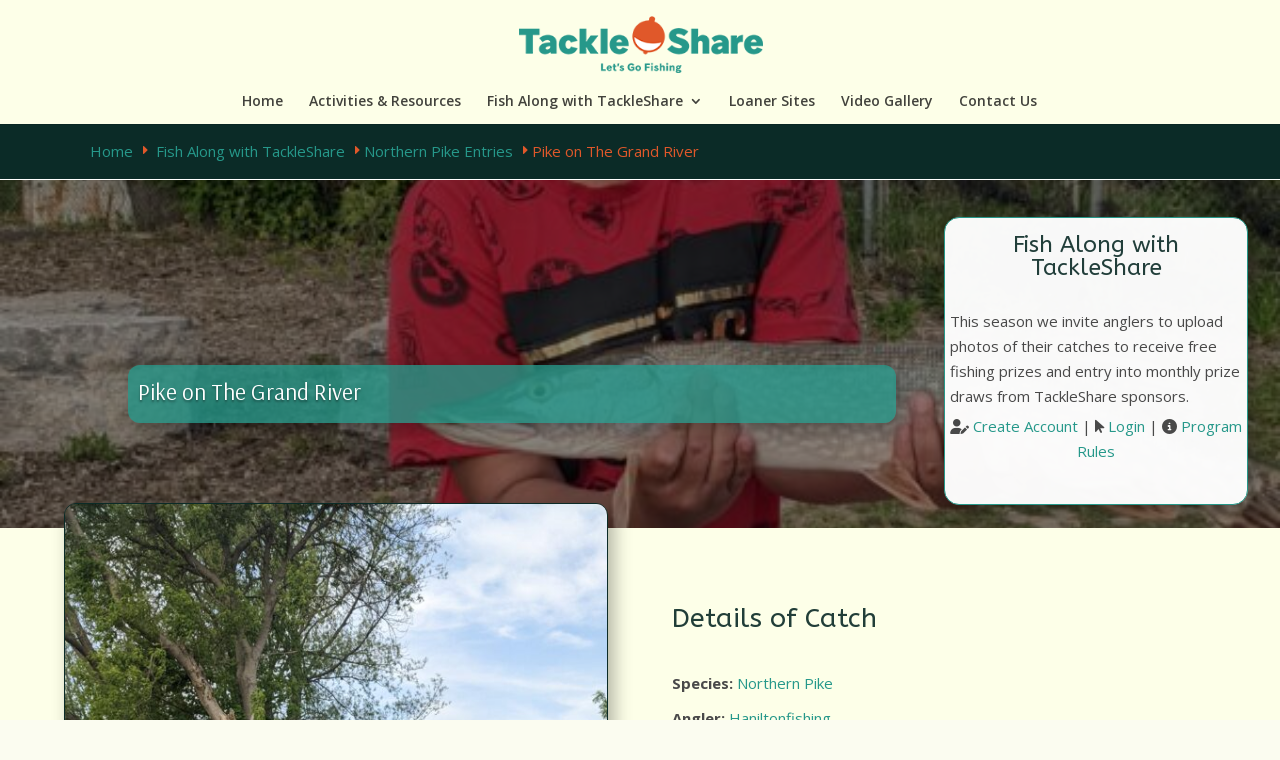

--- FILE ---
content_type: text/html; charset=UTF-8
request_url: https://www.tackleshare.com/fish_entries/pike-on-the-grand-river/
body_size: 18131
content:
<!DOCTYPE html>
<html lang="en-US">
<head>
<!-- Google Tag Manager -->
<script>(function(w,d,s,l,i){w[l]=w[l]||[];w[l].push({'gtm.start':
new Date().getTime(),event:'gtm.js'});var f=d.getElementsByTagName(s)[0],
j=d.createElement(s),dl=l!='dataLayer'?'&l='+l:'';j.async=true;j.src=
'https://www.googletagmanager.com/gtm.js?id='+i+dl;f.parentNode.insertBefore(j,f);
})(window,document,'script','dataLayer','GTM-M6XSC5H');</script>
<!-- End Google Tag Manager -->
	<meta charset="UTF-8" />
<meta http-equiv="X-UA-Compatible" content="IE=edge">
	<link rel="pingback" href="https://www.tackleshare.com/xmlrpc.php" />

	<script type="text/javascript">
		document.documentElement.className = 'js';
	</script>

	<title>Pike on The Grand River | OFAH TackleShare</title>
<meta name='robots' content='max-image-preview:large' />
<link rel='dns-prefetch' href='//fonts.googleapis.com' />
<link rel="alternate" type="application/rss+xml" title="OFAH TackleShare &raquo; Feed" href="https://www.tackleshare.com/feed/" />
<link rel="alternate" type="application/rss+xml" title="OFAH TackleShare &raquo; Comments Feed" href="https://www.tackleshare.com/comments/feed/" />
<link rel="alternate" title="oEmbed (JSON)" type="application/json+oembed" href="https://www.tackleshare.com/wp-json/oembed/1.0/embed?url=https%3A%2F%2Fwww.tackleshare.com%2Ffish_entries%2Fpike-on-the-grand-river%2F" />
<link rel="alternate" title="oEmbed (XML)" type="text/xml+oembed" href="https://www.tackleshare.com/wp-json/oembed/1.0/embed?url=https%3A%2F%2Fwww.tackleshare.com%2Ffish_entries%2Fpike-on-the-grand-river%2F&#038;format=xml" />
		<style>
			.lazyload,
			.lazyloading {
				max-width: 100%;
			}
		</style>
		<meta content="Divi Child v." name="generator"/><link rel='stylesheet' id='pt-cv-public-style-css' href='https://www.tackleshare.com/wp-content/plugins/content-views-query-and-display-post-page/public/assets/css/cv.css?ver=4.2.1' type='text/css' media='all' />
<link rel='stylesheet' id='pt-cv-public-pro-style-css' href='https://www.tackleshare.com/wp-content/plugins/pt-content-views-pro/public/assets/css/cvpro.min.css?ver=6.4.0' type='text/css' media='all' />
<style id='wp-emoji-styles-inline-css' type='text/css'>

	img.wp-smiley, img.emoji {
		display: inline !important;
		border: none !important;
		box-shadow: none !important;
		height: 1em !important;
		width: 1em !important;
		margin: 0 0.07em !important;
		vertical-align: -0.1em !important;
		background: none !important;
		padding: 0 !important;
	}
/*# sourceURL=wp-emoji-styles-inline-css */
</style>
<link rel='stylesheet' id='inf-font-awesome-css' href='https://www.tackleshare.com/wp-content/plugins/post-slider-and-carousel/assets/css/font-awesome.min.css?ver=3.5.4' type='text/css' media='all' />
<link rel='stylesheet' id='owl-carousel-css' href='https://www.tackleshare.com/wp-content/plugins/post-slider-and-carousel/assets/css/owl.carousel.min.css?ver=3.5.4' type='text/css' media='all' />
<link rel='stylesheet' id='psacp-public-style-css' href='https://www.tackleshare.com/wp-content/plugins/post-slider-and-carousel/assets/css/psacp-public.min.css?ver=3.5.4' type='text/css' media='all' />
<link rel='stylesheet' id='wpdm-font-awesome-css' href='https://www.tackleshare.com/wp-content/plugins/download-manager/assets/fontawesome/css/all.min.css?ver=6.9' type='text/css' media='all' />
<link rel='stylesheet' id='wpdm-frontend-css-css' href='https://www.tackleshare.com/wp-content/plugins/download-manager/assets/bootstrap/css/bootstrap.min.css?ver=6.9' type='text/css' media='all' />
<link rel='stylesheet' id='wpdm-front-css' href='https://www.tackleshare.com/wp-content/plugins/download-manager/assets/css/front.css?ver=6.9' type='text/css' media='all' />
<link rel='stylesheet' id='et-divi-open-sans-css' href='https://fonts.googleapis.com/css?family=Open+Sans:300italic,400italic,600italic,700italic,800italic,400,300,600,700,800&#038;subset=latin,latin-ext&#038;display=swap' type='text/css' media='all' />
<link rel='stylesheet' id='divi-style-parent-css' href='https://www.tackleshare.com/wp-content/themes/Divi/style.min.css?ver=4.27.4' type='text/css' media='all' />
<link rel='stylesheet' id='divi-dynamic-css' href='https://www.tackleshare.com/wp-content/et-cache/4069/et-divi-dynamic-tb-771-4069.css?ver=1758027838' type='text/css' media='all' />
<link rel='stylesheet' id='divi-breadcrumbs-styles-css' href='https://www.tackleshare.com/wp-content/plugins/breadcrumbs-divi-module/styles/style.min.css?ver=1.2.4' type='text/css' media='all' />
<link rel='stylesheet' id='divi-flipbox-styles-css' href='https://www.tackleshare.com/wp-content/plugins/flip-cards-module-divi/styles/style.min.css?ver=0.9.4' type='text/css' media='all' />
<link rel='stylesheet' id='et-builder-googlefonts-cached-css' href='https://fonts.googleapis.com/css?family=ABeeZee:regular,italic|Arsenal:regular,italic,700,700italic|Roboto:100,100italic,300,300italic,regular,italic,500,500italic,700,700italic,900,900italic|Archivo:100,200,300,regular,500,600,700,800,900,100italic,200italic,300italic,italic,500italic,600italic,700italic,800italic,900italic&#038;subset=latin,latin-ext&#038;display=swap' type='text/css' media='all' />
<link rel='stylesheet' id='__EPYT__style-css' href='https://www.tackleshare.com/wp-content/plugins/youtube-embed-plus/styles/ytprefs.min.css?ver=14.2.4' type='text/css' media='all' />
<style id='__EPYT__style-inline-css' type='text/css'>

                .epyt-gallery-thumb {
                        width: 33.333%;
                }
                
/*# sourceURL=__EPYT__style-inline-css */
</style>
<link rel='stylesheet' id='um_modal-css' href='https://www.tackleshare.com/wp-content/plugins/ultimate-member/assets/css/um-modal.min.css?ver=2.11.1' type='text/css' media='all' />
<link rel='stylesheet' id='um_ui-css' href='https://www.tackleshare.com/wp-content/plugins/ultimate-member/assets/libs/jquery-ui/jquery-ui.min.css?ver=1.13.2' type='text/css' media='all' />
<link rel='stylesheet' id='um_tipsy-css' href='https://www.tackleshare.com/wp-content/plugins/ultimate-member/assets/libs/tipsy/tipsy.min.css?ver=1.0.0a' type='text/css' media='all' />
<link rel='stylesheet' id='um_raty-css' href='https://www.tackleshare.com/wp-content/plugins/ultimate-member/assets/libs/raty/um-raty.min.css?ver=2.6.0' type='text/css' media='all' />
<link rel='stylesheet' id='select2-css' href='https://www.tackleshare.com/wp-content/plugins/ultimate-member/assets/libs/select2/select2.min.css?ver=4.0.13' type='text/css' media='all' />
<link rel='stylesheet' id='um_fileupload-css' href='https://www.tackleshare.com/wp-content/plugins/ultimate-member/assets/css/um-fileupload.min.css?ver=2.11.1' type='text/css' media='all' />
<link rel='stylesheet' id='um_confirm-css' href='https://www.tackleshare.com/wp-content/plugins/ultimate-member/assets/libs/um-confirm/um-confirm.min.css?ver=1.0' type='text/css' media='all' />
<link rel='stylesheet' id='um_datetime-css' href='https://www.tackleshare.com/wp-content/plugins/ultimate-member/assets/libs/pickadate/default.min.css?ver=3.6.2' type='text/css' media='all' />
<link rel='stylesheet' id='um_datetime_date-css' href='https://www.tackleshare.com/wp-content/plugins/ultimate-member/assets/libs/pickadate/default.date.min.css?ver=3.6.2' type='text/css' media='all' />
<link rel='stylesheet' id='um_datetime_time-css' href='https://www.tackleshare.com/wp-content/plugins/ultimate-member/assets/libs/pickadate/default.time.min.css?ver=3.6.2' type='text/css' media='all' />
<link rel='stylesheet' id='um_fonticons_ii-css' href='https://www.tackleshare.com/wp-content/plugins/ultimate-member/assets/libs/legacy/fonticons/fonticons-ii.min.css?ver=2.11.1' type='text/css' media='all' />
<link rel='stylesheet' id='um_fonticons_fa-css' href='https://www.tackleshare.com/wp-content/plugins/ultimate-member/assets/libs/legacy/fonticons/fonticons-fa.min.css?ver=2.11.1' type='text/css' media='all' />
<link rel='stylesheet' id='um_fontawesome-css' href='https://www.tackleshare.com/wp-content/plugins/ultimate-member/assets/css/um-fontawesome.min.css?ver=6.5.2' type='text/css' media='all' />
<link rel='stylesheet' id='um_common-css' href='https://www.tackleshare.com/wp-content/plugins/ultimate-member/assets/css/common.min.css?ver=2.11.1' type='text/css' media='all' />
<link rel='stylesheet' id='um_responsive-css' href='https://www.tackleshare.com/wp-content/plugins/ultimate-member/assets/css/um-responsive.min.css?ver=2.11.1' type='text/css' media='all' />
<link rel='stylesheet' id='um_styles-css' href='https://www.tackleshare.com/wp-content/plugins/ultimate-member/assets/css/um-styles.min.css?ver=2.11.1' type='text/css' media='all' />
<link rel='stylesheet' id='um_crop-css' href='https://www.tackleshare.com/wp-content/plugins/ultimate-member/assets/libs/cropper/cropper.min.css?ver=1.6.1' type='text/css' media='all' />
<link rel='stylesheet' id='um_profile-css' href='https://www.tackleshare.com/wp-content/plugins/ultimate-member/assets/css/um-profile.min.css?ver=2.11.1' type='text/css' media='all' />
<link rel='stylesheet' id='um_account-css' href='https://www.tackleshare.com/wp-content/plugins/ultimate-member/assets/css/um-account.min.css?ver=2.11.1' type='text/css' media='all' />
<link rel='stylesheet' id='um_misc-css' href='https://www.tackleshare.com/wp-content/plugins/ultimate-member/assets/css/um-misc.min.css?ver=2.11.1' type='text/css' media='all' />
<link rel='stylesheet' id='um_default_css-css' href='https://www.tackleshare.com/wp-content/plugins/ultimate-member/assets/css/um-old-default.min.css?ver=2.11.1' type='text/css' media='all' />
<link rel='stylesheet' id='divi-style-css' href='https://www.tackleshare.com/wp-content/themes/Divi-child/style.css?ver=4.27.4' type='text/css' media='all' />
<script type="text/javascript" src="https://www.tackleshare.com/wp-includes/js/jquery/jquery.min.js?ver=3.7.1" id="jquery-core-js"></script>
<script type="text/javascript" src="https://www.tackleshare.com/wp-includes/js/jquery/jquery-migrate.min.js?ver=3.4.1" id="jquery-migrate-js"></script>
<script type="text/javascript" src="https://www.tackleshare.com/wp-content/plugins/download-manager/assets/bootstrap/js/popper.min.js?ver=6.9" id="wpdm-poper-js"></script>
<script type="text/javascript" src="https://www.tackleshare.com/wp-content/plugins/download-manager/assets/bootstrap/js/bootstrap.min.js?ver=6.9" id="wpdm-frontend-js-js"></script>
<script type="text/javascript" id="wpdm-frontjs-js-extra">
/* <![CDATA[ */
var wpdm_url = {"home":"https://www.tackleshare.com/","site":"https://www.tackleshare.com/","ajax":"https://www.tackleshare.com/wp-admin/admin-ajax.php"};
var wpdm_js = {"spinner":"\u003Ci class=\"fas fa-sun fa-spin\"\u003E\u003C/i\u003E","client_id":"6818994c5f52fc9ff65872f8f2d7121b"};
var wpdm_strings = {"pass_var":"Password Verified!","pass_var_q":"Please click following button to start download.","start_dl":"Start Download"};
//# sourceURL=wpdm-frontjs-js-extra
/* ]]> */
</script>
<script type="text/javascript" src="https://www.tackleshare.com/wp-content/plugins/download-manager/assets/js/front.js?ver=3.2.97" id="wpdm-frontjs-js"></script>
<script type="text/javascript" id="__ytprefs__-js-extra">
/* <![CDATA[ */
var _EPYT_ = {"ajaxurl":"https://www.tackleshare.com/wp-admin/admin-ajax.php","security":"bd3cf1be20","gallery_scrolloffset":"20","eppathtoscripts":"https://www.tackleshare.com/wp-content/plugins/youtube-embed-plus/scripts/","eppath":"https://www.tackleshare.com/wp-content/plugins/youtube-embed-plus/","epresponsiveselector":"[\"iframe.__youtube_prefs_widget__\"]","epdovol":"1","version":"14.2.4","evselector":"iframe.__youtube_prefs__[src], iframe[src*=\"youtube.com/embed/\"], iframe[src*=\"youtube-nocookie.com/embed/\"]","ajax_compat":"","maxres_facade":"eager","ytapi_load":"light","pause_others":"","stopMobileBuffer":"1","facade_mode":"","not_live_on_channel":""};
//# sourceURL=__ytprefs__-js-extra
/* ]]> */
</script>
<script type="text/javascript" src="https://www.tackleshare.com/wp-content/plugins/youtube-embed-plus/scripts/ytprefs.min.js?ver=14.2.4" id="__ytprefs__-js"></script>
<script type="text/javascript" src="https://www.tackleshare.com/wp-content/plugins/ultimate-member/assets/js/um-gdpr.min.js?ver=2.11.1" id="um-gdpr-js"></script>
<link rel="https://api.w.org/" href="https://www.tackleshare.com/wp-json/" /><link rel="alternate" title="JSON" type="application/json" href="https://www.tackleshare.com/wp-json/wp/v2/fish_entries/4069" /><link rel="EditURI" type="application/rsd+xml" title="RSD" href="https://www.tackleshare.com/xmlrpc.php?rsd" />
<meta name="generator" content="WordPress 6.9" />
<link rel="canonical" href="https://www.tackleshare.com/fish_entries/pike-on-the-grand-river/" />
<link rel='shortlink' href='https://www.tackleshare.com/?p=4069' />
		<script>
			document.documentElement.className = document.documentElement.className.replace('no-js', 'js');
		</script>
				<style>
			.no-js img.lazyload {
				display: none;
			}

			figure.wp-block-image img.lazyloading {
				min-width: 150px;
			}

			.lazyload,
			.lazyloading {
				--smush-placeholder-width: 100px;
				--smush-placeholder-aspect-ratio: 1/1;
				width: var(--smush-image-width, var(--smush-placeholder-width)) !important;
				aspect-ratio: var(--smush-image-aspect-ratio, var(--smush-placeholder-aspect-ratio)) !important;
			}

						.lazyload, .lazyloading {
				opacity: 0;
			}

			.lazyloaded {
				opacity: 1;
				transition: opacity 400ms;
				transition-delay: 0ms;
			}

					</style>
		<meta name="viewport" content="width=device-width, initial-scale=1.0, maximum-scale=1.0, user-scalable=0" /><style type="text/css" id="custom-background-css">
body.custom-background { background-color: #fbfcf0; }
</style>
	<script src="https://kit.fontawesome.com/74d8d9f8b6.js" crossorigin="anonymous"></script>

<!-- Google tag (gtag.js) -->
<script async src="https://www.googletagmanager.com/gtag/js?id=G-NG0X8WZZ56"></script>
<script>
  window.dataLayer = window.dataLayer || [];
  function gtag(){dataLayer.push(arguments);}
  gtag('js', new Date());

  gtag('config', 'G-NG0X8WZZ56');
  gtag('config', 'AW-307522469');
</script>

<!-- Event snippet for Page view conversion page -->
<script>
  gtag('event', 'conversion', {'send_to': 'AW-307522469/GA1MCLee89wYEKXX0ZIB'});
</script>
<link rel="icon" href="https://www.tackleshare.com/wp-content/uploads/2021/05/cropped-apple-icon-144x144-1-150x150.png" sizes="32x32" />
<link rel="icon" href="https://www.tackleshare.com/wp-content/uploads/2021/05/cropped-apple-icon-144x144-1-300x300.png" sizes="192x192" />
<link rel="apple-touch-icon" href="https://www.tackleshare.com/wp-content/uploads/2021/05/cropped-apple-icon-144x144-1-300x300.png" />
<meta name="msapplication-TileImage" content="https://www.tackleshare.com/wp-content/uploads/2021/05/cropped-apple-icon-144x144-1-300x300.png" />
<link rel="stylesheet" id="et-divi-customizer-global-cached-inline-styles" href="https://www.tackleshare.com/wp-content/et-cache/global/et-divi-customizer-global.min.css?ver=1757962230" /><meta name="generator" content="WordPress Download Manager 3.2.97" />
                <style>
        /* WPDM Link Template Styles */        </style>
                <style>

            :root {
                --color-primary: #4a8eff;
                --color-primary-rgb: 74, 142, 255;
                --color-primary-hover: #4a8eff;
                --color-primary-active: #4a8eff;
                --color-secondary: #4a8eff;
                --color-secondary-rgb: 74, 142, 255;
                --color-secondary-hover: #4a8eff;
                --color-secondary-active: #4a8eff;
                --color-success: #18ce0f;
                --color-success-rgb: 24, 206, 15;
                --color-success-hover: #4a8eff;
                --color-success-active: #4a8eff;
                --color-info: #2CA8FF;
                --color-info-rgb: 44, 168, 255;
                --color-info-hover: #2CA8FF;
                --color-info-active: #2CA8FF;
                --color-warning: #f29e0f;
                --color-warning-rgb: 242, 158, 15;
                --color-warning-hover: orange;
                --color-warning-active: orange;
                --color-danger: #ff5062;
                --color-danger-rgb: 255, 80, 98;
                --color-danger-hover: #ff5062;
                --color-danger-active: #ff5062;
                --color-green: #30b570;
                --color-blue: #0073ff;
                --color-purple: #8557D3;
                --color-red: #ff5062;
                --color-muted: rgba(69, 89, 122, 0.6);
                --wpdm-font: "Rubik", -apple-system, BlinkMacSystemFont, "Segoe UI", Roboto, Helvetica, Arial, sans-serif, "Apple Color Emoji", "Segoe UI Emoji", "Segoe UI Symbol";
            }

            .wpdm-download-link.btn.btn-primary {
                border-radius: 4px;
            }


        </style>
        <link rel='stylesheet' id='fpsm-style-css' href='https://www.tackleshare.com/wp-content/plugins/frontend-post-submission-manager/assets/css/fpsm-frontend-style.css?ver=1.2.7' type='text/css' media='all' />
<link rel='stylesheet' id='fpsm-fonts-css' href='https://www.tackleshare.com/wp-content/plugins/frontend-post-submission-manager/assets/font-face/NunitoSans/stylesheet.css?ver=1.2.7' type='text/css' media='all' />
</head>
<body class="wp-singular fish_entries-template-default single single-fish_entries postid-4069 custom-background wp-theme-Divi wp-child-theme-Divi-child et-tb-has-template et-tb-has-body et_pb_button_helper_class et_fullwidth_nav et_fixed_nav et_show_nav et_primary_nav_dropdown_animation_flip et_secondary_nav_dropdown_animation_fade et_header_style_centered et_pb_footer_columns2 et_cover_background et_pb_gutter osx et_pb_gutters3 et_divi_theme et-db">
<!-- Google Tag Manager (noscript) -->
<noscript><iframe src=""https://www.googletagmanager.com/ns.html?id=GTM-M6XSC5H""
height=""0"" width=""0"" style=""display:none;visibility:hidden""></iframe></noscript>
<!-- End Google Tag Manager (noscript) -->
	<div id="page-container">

	
	
			<header id="main-header" data-height-onload="89">
			<div class="container clearfix et_menu_container">
							<div class="logo_container">
					<span class="logo_helper"></span>
					<a href="https://www.tackleshare.com/">
						<img src="https://www.tackleshare.com/wp-content/uploads/2021/05/tshare_logo.png" width="300" height="71" alt="OFAH TackleShare" id="logo" data-height-percentage="65" />
					</a>
				</div>
							<div id="et-top-navigation" data-height="89" data-fixed-height="60">
											<nav id="top-menu-nav">
						<ul id="top-menu" class="nav"><li id="menu-item-60" class="menu-item menu-item-type-post_type menu-item-object-page menu-item-home menu-item-60"><a href="https://www.tackleshare.com/" title="OFAH TackleShare – presented by Ontario Power Generation">Home</a></li>
<li id="menu-item-252" class="menu-item menu-item-type-post_type menu-item-object-page menu-item-252"><a href="https://www.tackleshare.com/resources/">Activities &#038; Resources</a></li>
<li id="menu-item-589" class="menu-item menu-item-type-post_type menu-item-object-page menu-item-has-children menu-item-589"><a href="https://www.tackleshare.com/virtual-fishing/">Fish Along with TackleShare</a>
<ul class="sub-menu">
	<li id="menu-item-894" class="menu-item menu-item-type-post_type menu-item-object-page menu-item-894"><a href="https://www.tackleshare.com/virtual-fishing/" title="About the Fish Along with TackleShare program">About the Program</a></li>
	<li id="menu-item-592" class="menu-item menu-item-type-post_type menu-item-object-page menu-item-592"><a href="https://www.tackleshare.com/virtual-fishing/entries/" title="Entries submitted into the program">Program Entries</a></li>
	<li id="menu-item-725" class="menu-item menu-item-type-post_type menu-item-object-page menu-item-725"><a href="https://www.tackleshare.com/login/" title="Login to your Virtual Fishing account">Login</a></li>
</ul>
</li>
<li id="menu-item-433" class="menu-item menu-item-type-post_type menu-item-object-page menu-item-433"><a href="https://www.tackleshare.com/loaner-sites/">Loaner Sites</a></li>
<li id="menu-item-5398" class="menu-item menu-item-type-custom menu-item-object-custom menu-item-5398"><a href="https://www.tackleshare.com/video">Video Gallery</a></li>
<li id="menu-item-434" class="menu-item menu-item-type-post_type menu-item-object-page menu-item-434"><a href="https://www.tackleshare.com/contact-us/">Contact Us</a></li>
</ul>						</nav>
					
					
					
					
					<div id="et_mobile_nav_menu">
				<div class="mobile_nav closed">
					<span class="select_page">Select Page</span>
					<span class="mobile_menu_bar mobile_menu_bar_toggle"></span>
				</div>
			</div>				</div>
			</div>
			<div class="et_search_outer">
				<div class="container et_search_form_container">
					<form role="search" method="get" class="et-search-form" action="https://www.tackleshare.com/">
					<input type="search" class="et-search-field" placeholder="Search &hellip;" value="" name="s" title="Search for:" />					</form>
					<span class="et_close_search_field"></span>
				</div>
			</div>
		</header>
			<div id="et-main-area">
	
    <div id="main-content">
    <div id="et-boc" class="et-boc">
			
		<div class="et-l et-l--body">
			<div class="et_builder_inner_content et_pb_gutters3">
		<div class="et_pb_section et_pb_section_0_tb_body et_pb_with_background et_section_regular" >
				
				
				
				
				
				
				<div class="et_pb_row et_pb_row_0_tb_body">
				<div class="et_pb_column et_pb_column_4_4 et_pb_column_0_tb_body  et_pb_css_mix_blend_mode_passthrough et-last-child">
				
				
				
				
				<div class="et_pb_module et_pb_text et_pb_text_0_tb_body  et_pb_text_align_left et_pb_bg_layout_light">
				
				
				
				
				<div class="et_pb_text_inner"><p><a href="http://www.tackleshare.com" title="Home">Home</a> <span class="separator et-pb-icon" style="font-size:15px;">E</span> <a title="Fish Along with TackleShare" href="http://www.tackleshare.com/virtual-fishing/">Fish Along with TackleShare</a> <span class="separator et-pb-icon" style="font-size:15px;">E</span><a title="Northern Pike entries" href="http://www.tackleshare.com/fishcats/northern-pike">Northern Pike Entries</a> <span class="separator et-pb-icon" style="font-size:15px;">E</span>Pike on The Grand River</p></div>
			</div>
			</div>
				
				
				
				
			</div>
				
				
			</div><div class="et_pb_section et_pb_section_1_tb_body et_section_regular" >
				
				
				
				
				
				
				<div class="et_pb_row et_pb_row_1_tb_body">
				<div class="et_pb_column et_pb_column_4_4 et_pb_column_1_tb_body  et_pb_css_mix_blend_mode_passthrough et-last-child">
				
				
				
				
				<div class="et_pb_with_border et_pb_module et_pb_text et_pb_text_1_tb_body  et_pb_text_align_left et_pb_bg_layout_light">
				
				
				
				
				<div class="et_pb_text_inner"><h3 style="text-align: center;padding-top:5px;">Fish Along with TackleShare</h3>
</p>
<div style="padding:5px;">This season we invite anglers to upload photos of their catches to receive free fishing prizes and entry into monthly prize draws from TackleShare sponsors.</div>
<p style="text-align: center;"><i class="fas fa-user-edit"></i> <a href="http://www.tackleshare.com/register/" title="Create Account">Create Account</a> | <i class="fas fa-mouse-pointer"></i> <a href="http://www.tackleshare.com/login/" title="Login">Login</a> | <i class="fas fa-info-circle"></i> <a href="http://www.tackleshare.com/virtual-fishing/rules/" title="Fish Along with TackleShare! Rules and Regulations">Program Rules</a></p>
<p>

<p><div class="um-locked-content">
	<div class="um-locked-content-msg">This content has been restricted to logged-in users only. Please <a href="https://www.tackleshare.com/login/?redirect_to=https%3A%2F%2Fwww.tackleshare.com%2Ffish_entries%2Fpike-on-the-grand-river%2F">log in</a> to view this content.</div>
</div>
</div>
			</div>
			</div>
				
				
				
				
			</div>
				
				
			</div><div class="et_pb_section et_pb_section_2_tb_body et_pb_with_background et_section_regular" >
				
				
				
				
				
				
				<div class="et_pb_row et_pb_row_2_tb_body">
				<div class="et_pb_column et_pb_column_4_4 et_pb_column_2_tb_body  et_pb_css_mix_blend_mode_passthrough et-last-child">
				
				
				
				
				<div class="et_pb_module et_pb_text et_pb_text_2_tb_body  et_pb_text_align_left et_pb_text_align_center-phone et_pb_bg_layout_light">
				
				
				
				
				<div class="et_pb_text_inner"><h3>Pike on The Grand River</h3></div>
			</div>
			</div>
				
				
				
				
			</div>
				
				
			</div><div class="et_pb_section et_pb_section_3_tb_body et_pb_with_background et_section_regular" >
				
				
				
				
				
				
				<div class="et_pb_row et_pb_row_3_tb_body">
				<div class="et_pb_column et_pb_column_1_2 et_pb_column_3_tb_body  et_pb_css_mix_blend_mode_passthrough">
				
				
				
				
				<div class="et_pb_with_border et_pb_module et_pb_image et_pb_image_0_tb_body et_pb_image_sticky">
				
				
				
				
				<a href="https://www.tackleshare.com/wp-content/uploads/2022/05/PXL_20220520_220555359.jpg" class="et_pb_lightbox_image" title=""><span class="et_pb_image_wrap has-box-shadow-overlay"><div class="box-shadow-overlay"></div><img decoding="async" width="576" height="1024" data-src="https://www.tackleshare.com/wp-content/uploads/2022/05/PXL_20220520_220555359.jpg" alt="" title="PXL_20220520_220555359" class="wp-image-4068 lazyload" src="[data-uri]" style="--smush-placeholder-width: 576px; --smush-placeholder-aspect-ratio: 576/1024;" /></span></a>
			</div>
			</div><div class="et_pb_column et_pb_column_1_2 et_pb_column_4_tb_body  et_pb_css_mix_blend_mode_passthrough et-last-child">
				
				
				
				
				<div class="et_pb_module et_pb_text et_pb_text_3_tb_body  et_pb_text_align_left et_pb_bg_layout_light">
				
				
				
				
				<div class="et_pb_text_inner"><h2>Details of Catch</h2></div>
			</div><div class="et_pb_module et_pb_text et_pb_text_4_tb_body  et_pb_text_align_left et_pb_bg_layout_light">
				
				
				
				
				<div class="et_pb_text_inner"><strong>Species:</strong> <a href="https://www.tackleshare.com/fishcats/northern-pike/">Northern Pike</a></div>
			</div><div class="et_pb_module et_pb_text et_pb_text_5_tb_body  et_pb_text_align_left et_pb_bg_layout_light">
				
				
				
				
				<div class="et_pb_text_inner"><strong>Angler: </strong><a href="https://www.tackleshare.com/author/haniltonfishing/" target="_self">Haniltonfishing</a></div>
			</div><div class="et_pb_module et_pb_text et_pb_text_6_tb_body  et_pb_text_align_left et_pb_bg_layout_light">
				
				
				
				
				<div class="et_pb_text_inner"><strong>Date Caught:</strong> 2022-05-20</div>
			</div><div class="et_pb_module et_pb_text et_pb_text_7_tb_body  et_pb_text_align_left et_pb_bg_layout_light">
				
				
				
				
				<div class="et_pb_text_inner"><strong>Waterbody: </strong>Grand River</div>
			</div><div class="et_pb_module et_pb_text et_pb_text_8_tb_body  et_pb_text_align_left et_pb_bg_layout_light">
				
				
				
				
				<div class="et_pb_text_inner"><strong>Community:</strong> &nbsp;Dunnville</div>
			</div>
			</div>
				
				
				
				
			</div>
				
				
			</div><div class="et_pb_section et_pb_section_4_tb_body et_pb_with_background et_section_regular section_has_divider et_pb_top_divider" >
				<div class="et_pb_top_inside_divider et-no-transition"></div>
				
				
				
				
				
				<div class="et_pb_row et_pb_row_4_tb_body">
				<div class="et_pb_column et_pb_column_4_4 et_pb_column_5_tb_body  et_pb_css_mix_blend_mode_passthrough et-last-child">
				
				
				
				
				<div class="et_pb_module et_pb_text et_pb_text_9_tb_body  et_pb_text_align_left et_pb_bg_layout_light">
				
				
				
				
				
			</div>
			</div>
				
				
				
				
			</div><div class="et_pb_row et_pb_row_5_tb_body">
				<div class="et_pb_column et_pb_column_4_4 et_pb_column_6_tb_body  et_pb_css_mix_blend_mode_passthrough et-last-child">
				
				
				
				
				<div class="et_pb_module et_pb_text et_pb_text_10_tb_body  et_pb_text_align_left et_pb_bg_layout_light">
				
				
				
				
				<div class="et_pb_text_inner"><h3>More  Entries</h3>
<div class="pt-cv-wrapper et_smooth_scroll_disabled"><div class="cvp-live-filter cvp-dropdown " id="" data-name="community" data-sid="4f8853fq97" data-isblock="" data-postid=""><label class="cvp-label">Community</label><select name="community"><option value="">All</option><option value="Ottawa" >Ottawa<span class="cvp-count"> (26)</span></option><option value="Orangeville" >Orangeville<span class="cvp-count"> (12)</span></option><option value="Thorold" >Thorold<span class="cvp-count"> (6)</span></option><option value="Orillia" >Orillia<span class="cvp-count"> (4)</span></option><option value="Brockville" >Brockville<span class="cvp-count"> (3)</span></option><option value="Sagamok Anishnawbek" >Sagamok Anishnawbek<span class="cvp-count"> (3)</span></option><option value="Rideau ferry" >Rideau ferry<span class="cvp-count"> (3)</span></option><option value="Hamilton, Ontario" >Hamilton, Ontario<span class="cvp-count"> (3)</span></option><option value="Toronto" >Toronto<span class="cvp-count"> (3)</span></option><option value="Gogama" >Gogama<span class="cvp-count"> (2)</span></option><option value="LaSalle" >LaSalle<span class="cvp-count"> (2)</span></option><option value="Armour Township" >Armour Township<span class="cvp-count"> (2)</span></option><option value="Bannockburn" >Bannockburn<span class="cvp-count"> (2)</span></option><option value="Parry sound" >Parry sound<span class="cvp-count"> (2)</span></option><option value="Sarnia" >Sarnia<span class="cvp-count"> (2)</span></option><option value="Perth" >Perth<span class="cvp-count"> (2)</span></option><option value="Thessalon" >Thessalon<span class="cvp-count"> (2)</span></option><option value="Pointe au Baril" >Pointe au Baril<span class="cvp-count"> (2)</span></option><option value="Callander" >Callander<span class="cvp-count"> (2)</span></option><option value="North bay" >North bay<span class="cvp-count"> (2)</span></option><option value="Cambridge" >Cambridge<span class="cvp-count"> (2)</span></option><option value="South Frontenac" >South Frontenac<span class="cvp-count"> (2)</span></option><option value="Barrie" >Barrie<span class="cvp-count"> (2)</span></option><option value="Campbellford" >Campbellford<span class="cvp-count"> (2)</span></option><option value="LaSalle Ontario Canada" >LaSalle Ontario Canada<span class="cvp-count"> (2)</span></option><option value="Tamworth Ontario" >Tamworth Ontario<span class="cvp-count"> (2)</span></option><option value="Coe Hill" >Coe Hill<span class="cvp-count"> (2)</span></option><option value="Kirkfield" >Kirkfield<span class="cvp-count"> (2)</span></option><option value="Martintown" >Martintown<span class="cvp-count"> (1)</span></option><option value="Welland" >Welland<span class="cvp-count"> (1)</span></option><option value="Timmins, Ontario" >Timmins, Ontario<span class="cvp-count"> (1)</span></option><option value="Brussels" >Brussels<span class="cvp-count"> (1)</span></option><option value="Ramara" >Ramara<span class="cvp-count"> (1)</span></option><option value="Marmora" >Marmora<span class="cvp-count"> (1)</span></option><option value="Long point" >Long point<span class="cvp-count"> (1)</span></option><option value="Nobel" >Nobel<span class="cvp-count"> (1)</span></option><option value="Oliphant" >Oliphant<span class="cvp-count"> (1)</span></option><option value="Keswick" >Keswick<span class="cvp-count"> (1)</span></option><option value="Peterbrough" >Peterbrough<span class="cvp-count"> (1)</span></option><option value="Honey Harbour" >Honey Harbour<span class="cvp-count"> (1)</span></option><option value="Hastings" >Hastings<span class="cvp-count"> (1)</span></option><option value="Waubaushene" >Waubaushene<span class="cvp-count"> (1)</span></option><option value="Rondeau" >Rondeau<span class="cvp-count"> (1)</span></option><option value="Bruce Mines" >Bruce Mines<span class="cvp-count"> (1)</span></option><option value="Nappanee ontario" >Nappanee ontario<span class="cvp-count"> (1)</span></option><option value="Ontario" >Ontario<span class="cvp-count"> (1)</span></option><option value="Frontenac" >Frontenac<span class="cvp-count"> (1)</span></option><option value="Minden" >Minden<span class="cvp-count"> (1)</span></option><option value="Port dover" >Port dover<span class="cvp-count"> (1)</span></option><option value="Smiths Falls" >Smiths Falls<span class="cvp-count"> (1)</span></option><option value="Midland" >Midland<span class="cvp-count"> (1)</span></option><option value="Magnetawan" >Magnetawan<span class="cvp-count"> (1)</span></option><option value="Mallorytown" >Mallorytown<span class="cvp-count"> (1)</span></option><option value="Brampton" >Brampton<span class="cvp-count"> (1)</span></option><option value="Caledon" >Caledon<span class="cvp-count"> (1)</span></option><option value="Vermilion Bay" >Vermilion Bay<span class="cvp-count"> (1)</span></option><option value="Belle River" >Belle River<span class="cvp-count"> (1)</span></option><option value="Kingston, Ontario" >Kingston, Ontario<span class="cvp-count"> (1)</span></option><option value="Sturgeon falls" >Sturgeon falls<span class="cvp-count"> (1)</span></option><option value="Orilia" >Orilia<span class="cvp-count"> (1)</span></option><option value="Valens" >Valens<span class="cvp-count"> (1)</span></option><option value="Hamilton" >Hamilton<span class="cvp-count"> (1)</span></option><option value="Windsor" >Windsor<span class="cvp-count"> (1)</span></option><option value="Griffith" >Griffith<span class="cvp-count"> (1)</span></option><option value="Campbellville" >Campbellville<span class="cvp-count"> (1)</span></option><option value="Apsley" >Apsley<span class="cvp-count"> (1)</span></option><option value="Pembroke" >Pembroke<span class="cvp-count"> (1)</span></option><option value="Hyucks bay" >Hyucks bay<span class="cvp-count"> (1)</span></option><option value="Hastings Highlands" >Hastings Highlands<span class="cvp-count"> (1)</span></option><option value="St. Williams" >St. Williams<span class="cvp-count"> (1)</span></option><option value="Fergus" >Fergus<span class="cvp-count"> (1)</span></option><option value="Sudbury ontario" >Sudbury ontario<span class="cvp-count"> (1)</span></option><option value="Naicatchewenin First Nations (Devlin)" >Naicatchewenin First Nations (Devlin)<span class="cvp-count"> (1)</span></option><option value="Apsley?" >Apsley?<span class="cvp-count"> (1)</span></option><option value="Kawartha" >Kawartha<span class="cvp-count"> (1)</span></option><option value="Ballantrae" >Ballantrae<span class="cvp-count"> (1)</span></option><option value="Webbwood" >Webbwood<span class="cvp-count"> (1)</span></option><option value="Fort Frances" >Fort Frances<span class="cvp-count"> (1)</span></option><option value="Mamora" >Mamora<span class="cvp-count"> (1)</span></option><option value="Sudbury" >Sudbury<span class="cvp-count"> (1)</span></option><option value="from the shore" >from the shore<span class="cvp-count"> (1)</span></option><option value="Mcdougal" >Mcdougal<span class="cvp-count"> (1)</span></option><option value="Alexandria" >Alexandria<span class="cvp-count"> (1)</span></option><option value="Guelph" >Guelph<span class="cvp-count"> (1)</span></option><option value="Stoufville" >Stoufville<span class="cvp-count"> (1)</span></option><option value="Barrys bay" >Barrys bay<span class="cvp-count"> (1)</span></option><option value="Tamworth, Ontario" >Tamworth, Ontario<span class="cvp-count"> (1)</span></option><option value="Washago" >Washago<span class="cvp-count"> (1)</span></option><option value="peterborough" >peterborough<span class="cvp-count"> (1)</span></option><option value="Township of Brock" >Township of Brock<span class="cvp-count"> (1)</span></option><option value="Kincardine" >Kincardine<span class="cvp-count"> (1)</span></option></select></div><div class="cvp-live-filter cvp-dropdown " id="" data-name="waterbody" data-sid="4f8853fq97" data-isblock="" data-postid=""><label class="cvp-label">Waterbody</label><select name="waterbody"><option value="">All</option><option value="McEwan Creek" >McEwan Creek<span class="cvp-count"> (19)</span></option><option value="Lake" >Lake<span class="cvp-count"> (7)</span></option><option value="Pond" >Pond<span class="cvp-count"> (6)</span></option><option value="Detroit River" >Detroit River<span class="cvp-count"> (5)</span></option><option value="Orangeville Reservoir" >Orangeville Reservoir<span class="cvp-count"> (5)</span></option><option value="Island Lake" >Island Lake<span class="cvp-count"> (4)</span></option><option value="Lake Couchiching" >Lake Couchiching<span class="cvp-count"> (4)</span></option><option value="Lake Erie" >Lake Erie<span class="cvp-count"> (3)</span></option><option value="Georgian Bay" >Georgian Bay<span class="cvp-count"> (3)</span></option><option value="Lower Rideau lake" >Lower Rideau lake<span class="cvp-count"> (3)</span></option><option value="Valens Lake" >Valens Lake<span class="cvp-count"> (3)</span></option><option value="Beaver Lake" >Beaver Lake<span class="cvp-count"> (3)</span></option><option value="St Lawrence river" >St Lawrence river<span class="cvp-count"> (2)</span></option><option value="Mattagami Lake" >Mattagami Lake<span class="cvp-count"> (2)</span></option><option value="Creek" >Creek<span class="cvp-count"> (2)</span></option><option value="Lake huron" >Lake huron<span class="cvp-count"> (2)</span></option><option value="Otonabee river" >Otonabee river<span class="cvp-count"> (2)</span></option><option value="Graham lake" >Graham lake<span class="cvp-count"> (2)</span></option><option value="wolf lake" >wolf lake<span class="cvp-count"> (2)</span></option><option value="Thessalon River" >Thessalon River<span class="cvp-count"> (2)</span></option><option value="Lake st Clair" >Lake st Clair<span class="cvp-count"> (2)</span></option><option value="Lake Nipissing" >Lake Nipissing<span class="cvp-count"> (2)</span></option><option value="Valens" >Valens<span class="cvp-count"> (2)</span></option><option value="Bob&#039;s Lake" >Bob&#039;s Lake<span class="cvp-count"> (2)</span></option><option value="Chandos lake" >Chandos lake<span class="cvp-count"> (2)</span></option><option value="Little Lake" >Little Lake<span class="cvp-count"> (2)</span></option><option value="Trent" >Trent<span class="cvp-count"> (2)</span></option><option value="Lake Ontario" >Lake Ontario<span class="cvp-count"> (2)</span></option><option value="Wollaston Lake" >Wollaston Lake<span class="cvp-count"> (2)</span></option><option value="Musselman Lake" >Musselman Lake<span class="cvp-count"> (2)</span></option><option value="Balsam lake" >Balsam lake<span class="cvp-count"> (2)</span></option><option value="Raisin river" >Raisin river<span class="cvp-count"> (1)</span></option><option value="Welland canal" >Welland canal<span class="cvp-count"> (1)</span></option><option value="kamiskotia Lake" >kamiskotia Lake<span class="cvp-count"> (1)</span></option><option value="Small Lake" >Small Lake<span class="cvp-count"> (1)</span></option><option value="Lacloche lake" >Lacloche lake<span class="cvp-count"> (1)</span></option><option value="Maitland river" >Maitland river<span class="cvp-count"> (1)</span></option><option value="Lake dalrymple" >Lake dalrymple<span class="cvp-count"> (1)</span></option><option value="Crowe lake" >Crowe lake<span class="cvp-count"> (1)</span></option><option value="Shebeshekong" >Shebeshekong<span class="cvp-count"> (1)</span></option><option value="Little Lacloche Lake" >Little Lacloche Lake<span class="cvp-count"> (1)</span></option><option value="Lake simcoe" >Lake simcoe<span class="cvp-count"> (1)</span></option><option value="3-mile Lake" >3-mile Lake<span class="cvp-count"> (1)</span></option><option value="3 Mile Lake" >3 Mile Lake<span class="cvp-count"> (1)</span></option><option value="Georgian Bay Ontario" >Georgian Bay Ontario<span class="cvp-count"> (1)</span></option><option value="Rondeau Bay" >Rondeau Bay<span class="cvp-count"> (1)</span></option><option value="George Bay" >George Bay<span class="cvp-count"> (1)</span></option><option value="St. Clair River" >St. Clair River<span class="cvp-count"> (1)</span></option><option value="Bennet Lake" >Bennet Lake<span class="cvp-count"> (1)</span></option><option value="Rock Lake" >Rock Lake<span class="cvp-count"> (1)</span></option><option value="Hay bay" >Hay bay<span class="cvp-count"> (1)</span></option><option value="Deep" >Deep<span class="cvp-count"> (1)</span></option><option value="Dog lake" >Dog lake<span class="cvp-count"> (1)</span></option><option value="Maple lake" >Maple lake<span class="cvp-count"> (1)</span></option><option value="Rideau river" >Rideau river<span class="cvp-count"> (1)</span></option><option value="Collins Bay" >Collins Bay<span class="cvp-count"> (1)</span></option><option value="Callander Bay, Lake Nipissing" >Callander Bay, Lake Nipissing<span class="cvp-count"> (1)</span></option><option value="Lake Ceceb" >Lake Ceceb<span class="cvp-count"> (1)</span></option><option value="Ken whillians conservation area" >Ken whillians conservation area<span class="cvp-count"> (1)</span></option><option value="Ken whillians" >Ken whillians<span class="cvp-count"> (1)</span></option><option value="Eagle Lake" >Eagle Lake<span class="cvp-count"> (1)</span></option><option value="Lake nosbosning" >Lake nosbosning<span class="cvp-count"> (1)</span></option><option value="Cranberry Lake" >Cranberry Lake<span class="cvp-count"> (1)</span></option><option value="Tay River" >Tay River<span class="cvp-count"> (1)</span></option><option value="Valen&#039;s Conservation" >Valen&#039;s Conservation<span class="cvp-count"> (1)</span></option><option value="Frenchman’s Bay" >Frenchman’s Bay<span class="cvp-count"> (1)</span></option><option value="Lake St. John" >Lake St. John<span class="cvp-count"> (1)</span></option><option value="St John&#039;s lake" >St John&#039;s lake<span class="cvp-count"> (1)</span></option><option value="Shade Mills Conservation Area" >Shade Mills Conservation Area<span class="cvp-count"> (1)</span></option><option value="McEwans Creek" >McEwans Creek<span class="cvp-count"> (1)</span></option><option value="Centennial Lake" >Centennial Lake<span class="cvp-count"> (1)</span></option><option value="Mountsberg Conservation" >Mountsberg Conservation<span class="cvp-count"> (1)</span></option><option value="Petznick lake" >Petznick lake<span class="cvp-count"> (1)</span></option><option value="Bay" >Bay<span class="cvp-count"> (1)</span></option><option value="Baptiste Lake" >Baptiste Lake<span class="cvp-count"> (1)</span></option><option value="Lake Nippissing" >Lake Nippissing<span class="cvp-count"> (1)</span></option><option value="Fairy Lake" >Fairy Lake<span class="cvp-count"> (1)</span></option><option value="Lake larentian" >Lake larentian<span class="cvp-count"> (1)</span></option><option value="Rainy Lake" >Rainy Lake<span class="cvp-count"> (1)</span></option><option value="Island Lake Conservation area" >Island Lake Conservation area<span class="cvp-count"> (1)</span></option><option value="Canal lake" >Canal lake<span class="cvp-count"> (1)</span></option><option value="Musselman.lake" >Musselman.lake<span class="cvp-count"> (1)</span></option><option value="Birch lake" >Birch lake<span class="cvp-count"> (1)</span></option><option value="Boffin Lake" >Boffin Lake<span class="cvp-count"> (1)</span></option><option value="Crowe River" >Crowe River<span class="cvp-count"> (1)</span></option><option value="French river" >French river<span class="cvp-count"> (1)</span></option><option value="Harris lake" >Harris lake<span class="cvp-count"> (1)</span></option><option value="Garry River, Mill Pond" >Garry River, Mill Pond<span class="cvp-count"> (1)</span></option><option value="Guelph lake" >Guelph lake<span class="cvp-count"> (1)</span></option><option value="Bark lake" >Bark lake<span class="cvp-count"> (1)</span></option><option value="Talbot River" >Talbot River<span class="cvp-count"> (1)</span></option><option value="Penatangore river" >Penatangore river<span class="cvp-count"> (1)</span></option></select></div><div class="cvp-live-filter cvp-dropdown " id="" data-name="year_caught" data-sid="4f8853fq97" data-isblock="" data-postid=""><label class="cvp-label">Year Caught</label><select name="year_caught"><option value="">All</option><option value="2021" >2021<span class="cvp-count"> (3036)</span></option><option value="2022" >2022<span class="cvp-count"> (1342)</span></option><option value="2023" >2023<span class="cvp-count"> (538)</span></option></select></div><div class="pt-cv-view pt-cv-grid pt-cv-colsys pt-cv-same-height pt-cv-content-hover pt-cv-clickable pt-cv-nohover effect-fi pt-cv-overlay-middle pt-cv-pgregular cvp-lfres" id="pt-cv-view-4f8853fq97"><div data-id="pt-cv-page-1" class="pt-cv-page" data-cvc="5" data-cvct="2" data-cvcm="1"><div class="col-md-2 col-sm-6 col-xs-12 pt-cv-content-item pt-cv-1-col"  data-pid="6551"><div class='pt-cv-ifield'><div class="pt-cv-hover-wrapper"><a href="https://www.tackleshare.com/fish_entries/northern-pike-7/" class="_self pt-cv-href-thumbnail pt-cv-thumb-default cvplbd cvp-lazy-container cvp-responsive-image img-rounded" target="_self" data-iw="300" data-ih="300" title="View Northern pike entry"><img width="138" height="300" src="https://www.tackleshare.com/wp-content/plugins/pt-content-views-pro/public/assets/images/lazy_image.png" class="pt-cv-thumbnail img-rounded skip-lazy  cvplazy" alt="Northern pike" decoding="async" title="IMG_4211" data-cvpsrc="https://www.tackleshare.com/wp-content/uploads/2023/12/IMG_4211-138x300.png" /></a><div class="pt-cv-mask"><h4 class="pt-cv-animation-left pt-cv-title"><a href="https://www.tackleshare.com/fish_entries/northern-pike-7/" class="_self cvplbd" target="_self" data-iw="300" data-ih="300" title="View Northern pike entry">Northern pike</a></h4><div class="pt-cv-animation-right pt-cv-meta-fields"><span class="author"><span class="glyphicon glyphicon-user"></span> <a href="https://www.tackleshare.com/author/noah9329/" rel="author">Noah9329</a></span></div><div class="pt-cv-animation-left pt-cv-ctf-list" data-cvc="1"><div class="col-md-12 pt-cv-ctf-column"><div class="pt-cv-custom-fields pt-cv-ctf-date_caught"><span class="pt-cv-ctf-name">Caught:</span><div class="pt-cv-ctf-value">2023-10-17</div></div></div><div class="col-md-12 pt-cv-ctf-column"><div class="pt-cv-custom-fields pt-cv-ctf-waterbody"><span class="pt-cv-ctf-name">Waterbody:</span><div class="pt-cv-ctf-value">Penatangore river</div></div></div><div class="col-md-12 pt-cv-ctf-column"><div class="pt-cv-custom-fields pt-cv-ctf-community"><span class="pt-cv-ctf-name">Community:</span><div class="pt-cv-ctf-value">Kincardine</div></div></div></div></div></div></div></div>
<div class="col-md-2 col-sm-6 col-xs-12 pt-cv-content-item pt-cv-1-col"  data-pid="6537"><div class='pt-cv-ifield'><div class="pt-cv-hover-wrapper"><a href="https://www.tackleshare.com/fish_entries/beaverton-pike/" class="_self pt-cv-href-thumbnail pt-cv-thumb-default cvplbd cvp-lazy-container cvp-responsive-image img-rounded" target="_self" data-iw="300" data-ih="300" title="View Beaverton Pike entry"><img width="135" height="300" src="https://www.tackleshare.com/wp-content/plugins/pt-content-views-pro/public/assets/images/lazy_image.png" class="pt-cv-thumbnail img-rounded skip-lazy  cvplazy" alt="Beaverton Pike" decoding="async" title="FB_IMG_1688426550496" data-cvpsrc="https://www.tackleshare.com/wp-content/uploads/2023/12/FB_IMG_1688426550496-135x300.jpg" /></a><div class="pt-cv-mask"><h4 class="pt-cv-animation-left pt-cv-title"><a href="https://www.tackleshare.com/fish_entries/beaverton-pike/" class="_self cvplbd" target="_self" data-iw="300" data-ih="300" title="View Beaverton Pike entry">Beaverton Pike</a></h4><div class="pt-cv-animation-right pt-cv-meta-fields"><span class="author"><span class="glyphicon glyphicon-user"></span> <a href="https://www.tackleshare.com/author/azzool/" rel="author">Azzool</a></span></div><div class="pt-cv-animation-left pt-cv-ctf-list" data-cvc="1"><div class="col-md-12 pt-cv-ctf-column"><div class="pt-cv-custom-fields pt-cv-ctf-date_caught"><span class="pt-cv-ctf-name">Caught:</span><div class="pt-cv-ctf-value">2023-07-01</div></div></div><div class="col-md-12 pt-cv-ctf-column"><div class="pt-cv-custom-fields pt-cv-ctf-waterbody"><span class="pt-cv-ctf-name">Waterbody:</span><div class="pt-cv-ctf-value">Talbot River</div></div></div><div class="col-md-12 pt-cv-ctf-column"><div class="pt-cv-custom-fields pt-cv-ctf-community"><span class="pt-cv-ctf-name">Community:</span><div class="pt-cv-ctf-value">Township of Brock</div></div></div></div></div></div></div></div>
<div class="col-md-2 col-sm-6 col-xs-12 pt-cv-content-item pt-cv-1-col"  data-pid="6516"><div class='pt-cv-ifield'><div class="pt-cv-hover-wrapper"><a href="https://www.tackleshare.com/fish_entries/first-northern-pike/" class="_self pt-cv-href-thumbnail pt-cv-thumb-default cvplbd cvp-lazy-container cvp-responsive-image img-rounded" target="_self" data-iw="300" data-ih="300" title="View First Northern Pike. entry"><img width="203" height="300" src="https://www.tackleshare.com/wp-content/plugins/pt-content-views-pro/public/assets/images/lazy_image.png" class="pt-cv-thumbnail img-rounded skip-lazy  cvplazy" alt="First Northern Pike." decoding="async" fetchpriority="high" title="1000037872-01" data-cvpsrc="https://www.tackleshare.com/wp-content/uploads/2023/12/1000037872-01-203x300.jpeg" /></a><div class="pt-cv-mask"><h4 class="pt-cv-animation-left pt-cv-title"><a href="https://www.tackleshare.com/fish_entries/first-northern-pike/" class="_self cvplbd" target="_self" data-iw="300" data-ih="300" title="View First Northern Pike. entry">First Northern Pike.</a></h4><div class="pt-cv-animation-right pt-cv-meta-fields"><span class="author"><span class="glyphicon glyphicon-user"></span> <a href="https://www.tackleshare.com/author/ethan/" rel="author">Ethan</a></span></div><div class="pt-cv-animation-left pt-cv-ctf-list" data-cvc="1"><div class="col-md-12 pt-cv-ctf-column"><div class="pt-cv-custom-fields pt-cv-ctf-date_caught"><span class="pt-cv-ctf-name">Caught:</span><div class="pt-cv-ctf-value">2023-08-16</div></div></div><div class="col-md-12 pt-cv-ctf-column"><div class="pt-cv-custom-fields pt-cv-ctf-waterbody"><span class="pt-cv-ctf-name">Waterbody:</span><div class="pt-cv-ctf-value">otonabee river</div></div></div><div class="col-md-12 pt-cv-ctf-column"><div class="pt-cv-custom-fields pt-cv-ctf-community"><span class="pt-cv-ctf-name">Community:</span><div class="pt-cv-ctf-value">peterborough</div></div></div></div></div></div></div></div>
<div class="col-md-2 col-sm-6 col-xs-12 pt-cv-content-item pt-cv-1-col"  data-pid="6498"><div class='pt-cv-ifield'><div class="pt-cv-hover-wrapper"><a href="https://www.tackleshare.com/fish_entries/a-pike-in-the-weeds/" class="_self pt-cv-href-thumbnail pt-cv-thumb-default cvplbd cvp-lazy-container cvp-responsive-image img-rounded" target="_self" data-iw="300" data-ih="300" title="View A pike in the weeds entry"><img width="225" height="300" src="https://www.tackleshare.com/wp-content/plugins/pt-content-views-pro/public/assets/images/lazy_image.png" class="pt-cv-thumbnail img-rounded skip-lazy  cvplazy" alt="A pike in the weeds" decoding="async" title="IMG_4984" data-cvpsrc="https://www.tackleshare.com/wp-content/uploads/2023/12/IMG_4984-225x300.jpeg" /></a><div class="pt-cv-mask"><h4 class="pt-cv-animation-left pt-cv-title"><a href="https://www.tackleshare.com/fish_entries/a-pike-in-the-weeds/" class="_self cvplbd" target="_self" data-iw="300" data-ih="300" title="View A pike in the weeds entry">A pike in the weeds</a></h4><div class="pt-cv-animation-right pt-cv-meta-fields"><span class="author"><span class="glyphicon glyphicon-user"></span> <a href="https://www.tackleshare.com/author/snowpunk1/" rel="author">snowpunk1</a></span></div><div class="pt-cv-animation-left pt-cv-ctf-list" data-cvc="1"><div class="col-md-12 pt-cv-ctf-column"><div class="pt-cv-custom-fields pt-cv-ctf-date_caught"><span class="pt-cv-ctf-name">Caught:</span><div class="pt-cv-ctf-value">2023-08-21</div></div></div><div class="col-md-12 pt-cv-ctf-column"><div class="pt-cv-custom-fields pt-cv-ctf-waterbody"><span class="pt-cv-ctf-name">Waterbody:</span><div class="pt-cv-ctf-value">Lake couchiching</div></div></div><div class="col-md-12 pt-cv-ctf-column"><div class="pt-cv-custom-fields pt-cv-ctf-community"><span class="pt-cv-ctf-name">Community:</span><div class="pt-cv-ctf-value">Washago</div></div></div></div></div></div></div></div>
<div class="col-md-4 col-sm-6 col-xs-12 pt-cv-content-item pt-cv-1-col"  data-pid="6449"><div class='pt-cv-ifield'><div class="pt-cv-hover-wrapper"><a href="https://www.tackleshare.com/fish_entries/november-pike/" class="_self pt-cv-href-thumbnail pt-cv-thumb-default cvplbd cvp-lazy-container cvp-responsive-image img-rounded" target="_self" data-iw="300" data-ih="300" title="View November Pike entry"><img width="225" height="300" src="https://www.tackleshare.com/wp-content/plugins/pt-content-views-pro/public/assets/images/lazy_image.png" class="pt-cv-thumbnail img-rounded skip-lazy  cvplazy" alt="November Pike" decoding="async" title="IMG_2052" data-cvpsrc="https://www.tackleshare.com/wp-content/uploads/2023/11/IMG_2052-225x300.jpeg" /></a><div class="pt-cv-mask"><h4 class="pt-cv-animation-left pt-cv-title"><a href="https://www.tackleshare.com/fish_entries/november-pike/" class="_self cvplbd" target="_self" data-iw="300" data-ih="300" title="View November Pike entry">November Pike</a></h4><div class="pt-cv-animation-right pt-cv-meta-fields"><span class="author"><span class="glyphicon glyphicon-user"></span> <a href="https://www.tackleshare.com/author/fisher-field/" rel="author">Fisher-Field</a></span></div><div class="pt-cv-animation-left pt-cv-ctf-list" data-cvc="1"><div class="col-md-12 pt-cv-ctf-column"><div class="pt-cv-custom-fields pt-cv-ctf-date_caught"><span class="pt-cv-ctf-name">Caught:</span><div class="pt-cv-ctf-value">2023-11-15</div></div></div><div class="col-md-12 pt-cv-ctf-column"><div class="pt-cv-custom-fields pt-cv-ctf-waterbody"><span class="pt-cv-ctf-name">Waterbody:</span><div class="pt-cv-ctf-value">McEwan Creek</div></div></div><div class="col-md-12 pt-cv-ctf-column"><div class="pt-cv-custom-fields pt-cv-ctf-community"><span class="pt-cv-ctf-name">Community:</span><div class="pt-cv-ctf-value">Ottawa</div></div></div></div></div></div></div></div>
<div class="col-md-2 col-sm-6 col-xs-12 pt-cv-content-item pt-cv-1-col"  data-pid="6391"><div class='pt-cv-ifield'><div class="pt-cv-hover-wrapper"><a href="https://www.tackleshare.com/fish_entries/worth-closing-the-cottage-for/" class="_self pt-cv-href-thumbnail pt-cv-thumb-default cvplbd cvp-lazy-container cvp-responsive-image img-rounded" target="_self" data-iw="300" data-ih="300" title="View Worth closing the cottage for! entry"><img width="225" height="300" src="https://www.tackleshare.com/wp-content/plugins/pt-content-views-pro/public/assets/images/lazy_image.png" class="pt-cv-thumbnail img-rounded skip-lazy  cvplazy" alt="Worth closing the cottage for!" decoding="async" title="IMG_7228" data-cvpsrc="https://www.tackleshare.com/wp-content/uploads/2023/10/IMG_7228-225x300.jpeg" /></a><div class="pt-cv-mask"><h4 class="pt-cv-animation-left pt-cv-title"><a href="https://www.tackleshare.com/fish_entries/worth-closing-the-cottage-for/" class="_self cvplbd" target="_self" data-iw="300" data-ih="300" title="View Worth closing the cottage for! entry">Worth closing the cottage for!</a></h4><div class="pt-cv-animation-right pt-cv-meta-fields"><span class="author"><span class="glyphicon glyphicon-user"></span> <a href="https://www.tackleshare.com/author/rick-horne/" rel="author">Rick Horne</a></span></div><div class="pt-cv-animation-left pt-cv-ctf-list" data-cvc="1"><div class="col-md-12 pt-cv-ctf-column"><div class="pt-cv-custom-fields pt-cv-ctf-date_caught"><span class="pt-cv-ctf-name">Caught:</span><div class="pt-cv-ctf-value">2023-10-09</div></div></div><div class="col-md-12 pt-cv-ctf-column"><div class="pt-cv-custom-fields pt-cv-ctf-waterbody"><span class="pt-cv-ctf-name">Waterbody:</span><div class="pt-cv-ctf-value">Beaver Lake</div></div></div><div class="col-md-12 pt-cv-ctf-column"><div class="pt-cv-custom-fields pt-cv-ctf-community"><span class="pt-cv-ctf-name">Community:</span><div class="pt-cv-ctf-value">Tamworth Ontario</div></div></div></div></div></div></div></div>
<div class="col-md-2 col-sm-6 col-xs-12 pt-cv-content-item pt-cv-1-col"  data-pid="6389"><div class='pt-cv-ifield'><div class="pt-cv-hover-wrapper"><a href="https://www.tackleshare.com/fish_entries/didnt-expect-this/" class="_self pt-cv-href-thumbnail pt-cv-thumb-default cvplbd cvp-lazy-container cvp-responsive-image img-rounded" target="_self" data-iw="300" data-ih="300" title="View Didn’t expect this! entry"><img width="225" height="300" src="https://www.tackleshare.com/wp-content/plugins/pt-content-views-pro/public/assets/images/lazy_image.png" class="pt-cv-thumbnail img-rounded skip-lazy  cvplazy" alt="Didn’t expect this!" decoding="async" title="IMG_7222" data-cvpsrc="https://www.tackleshare.com/wp-content/uploads/2023/10/IMG_7222-225x300.jpeg" /></a><div class="pt-cv-mask"><h4 class="pt-cv-animation-left pt-cv-title"><a href="https://www.tackleshare.com/fish_entries/didnt-expect-this/" class="_self cvplbd" target="_self" data-iw="300" data-ih="300" title="View Didn’t expect this! entry">Didn’t expect this!</a></h4><div class="pt-cv-animation-right pt-cv-meta-fields"><span class="author"><span class="glyphicon glyphicon-user"></span> <a href="https://www.tackleshare.com/author/rick-horne/" rel="author">Rick Horne</a></span></div><div class="pt-cv-animation-left pt-cv-ctf-list" data-cvc="1"><div class="col-md-12 pt-cv-ctf-column"><div class="pt-cv-custom-fields pt-cv-ctf-date_caught"><span class="pt-cv-ctf-name">Caught:</span><div class="pt-cv-ctf-value">2023-10-09</div></div></div><div class="col-md-12 pt-cv-ctf-column"><div class="pt-cv-custom-fields pt-cv-ctf-waterbody"><span class="pt-cv-ctf-name">Waterbody:</span><div class="pt-cv-ctf-value">Beaver Lake</div></div></div><div class="col-md-12 pt-cv-ctf-column"><div class="pt-cv-custom-fields pt-cv-ctf-community"><span class="pt-cv-ctf-name">Community:</span><div class="pt-cv-ctf-value">Tamworth, Ontario</div></div></div></div></div></div></div></div>
<div class="col-md-2 col-sm-6 col-xs-12 pt-cv-content-item pt-cv-1-col"  data-pid="6373"><div class='pt-cv-ifield'><div class="pt-cv-hover-wrapper"><a href="https://www.tackleshare.com/fish_entries/little-urban-pike/" class="_self pt-cv-href-thumbnail pt-cv-thumb-default cvplbd cvp-lazy-container cvp-responsive-image img-rounded" target="_self" data-iw="300" data-ih="300" title="View Little Urban Pike entry"><img width="225" height="300" src="https://www.tackleshare.com/wp-content/plugins/pt-content-views-pro/public/assets/images/lazy_image.png" class="pt-cv-thumbnail img-rounded skip-lazy  cvplazy" alt="Little Urban Pike" decoding="async" title="IMG_1993" data-cvpsrc="https://www.tackleshare.com/wp-content/uploads/2023/10/IMG_1993-225x300.jpeg" /></a><div class="pt-cv-mask"><h4 class="pt-cv-animation-left pt-cv-title"><a href="https://www.tackleshare.com/fish_entries/little-urban-pike/" class="_self cvplbd" target="_self" data-iw="300" data-ih="300" title="View Little Urban Pike entry">Little Urban Pike</a></h4><div class="pt-cv-animation-right pt-cv-meta-fields"><span class="author"><span class="glyphicon glyphicon-user"></span> <a href="https://www.tackleshare.com/author/fisher-field/" rel="author">Fisher-Field</a></span></div><div class="pt-cv-animation-left pt-cv-ctf-list" data-cvc="1"><div class="col-md-12 pt-cv-ctf-column"><div class="pt-cv-custom-fields pt-cv-ctf-date_caught"><span class="pt-cv-ctf-name">Caught:</span><div class="pt-cv-ctf-value">2023-10-20</div></div></div><div class="col-md-12 pt-cv-ctf-column"><div class="pt-cv-custom-fields pt-cv-ctf-waterbody"><span class="pt-cv-ctf-name">Waterbody:</span><div class="pt-cv-ctf-value">McEwan Creek</div></div></div><div class="col-md-12 pt-cv-ctf-column"><div class="pt-cv-custom-fields pt-cv-ctf-community"><span class="pt-cv-ctf-name">Community:</span><div class="pt-cv-ctf-value">Ottawa</div></div></div></div></div></div></div></div>
<div class="col-md-2 col-sm-6 col-xs-12 pt-cv-content-item pt-cv-1-col"  data-pid="6361"><div class='pt-cv-ifield'><div class="pt-cv-hover-wrapper"><a href="https://www.tackleshare.com/fish_entries/surprise-catch-2/" class="_self pt-cv-href-thumbnail pt-cv-thumb-default cvplbd cvp-lazy-container cvp-responsive-image img-rounded" target="_self" data-iw="300" data-ih="300" title="View Surprise Catch entry"><img width="300" height="206" src="https://www.tackleshare.com/wp-content/plugins/pt-content-views-pro/public/assets/images/lazy_image.png" class="pt-cv-thumbnail img-rounded skip-lazy  cvplazy" alt="Surprise Catch" decoding="async" title="IMG_5332" data-cvpsrc="https://www.tackleshare.com/wp-content/uploads/2023/10/IMG_5332-300x206.jpeg" /></a><div class="pt-cv-mask"><h4 class="pt-cv-animation-left pt-cv-title"><a href="https://www.tackleshare.com/fish_entries/surprise-catch-2/" class="_self cvplbd" target="_self" data-iw="300" data-ih="300" title="View Surprise Catch entry">Surprise Catch</a></h4><div class="pt-cv-animation-right pt-cv-meta-fields"><span class="author"><span class="glyphicon glyphicon-user"></span> <a href="https://www.tackleshare.com/author/kelly/" rel="author">Kelly</a></span></div><div class="pt-cv-animation-left pt-cv-ctf-list" data-cvc="1"><div class="col-md-12 pt-cv-ctf-column"><div class="pt-cv-custom-fields pt-cv-ctf-date_caught"><span class="pt-cv-ctf-name">Caught:</span><div class="pt-cv-ctf-value">2023-09-20</div></div></div><div class="col-md-12 pt-cv-ctf-column"><div class="pt-cv-custom-fields pt-cv-ctf-waterbody"><span class="pt-cv-ctf-name">Waterbody:</span><div class="pt-cv-ctf-value">Bark lake</div></div></div><div class="col-md-12 pt-cv-ctf-column"><div class="pt-cv-custom-fields pt-cv-ctf-community"><span class="pt-cv-ctf-name">Community:</span><div class="pt-cv-ctf-value">Barrys bay</div></div></div></div></div></div></div></div>
<div class="col-md-4 col-sm-6 col-xs-12 pt-cv-content-item pt-cv-1-col"  data-pid="6334"><div class='pt-cv-ifield'><div class="pt-cv-hover-wrapper"><a href="https://www.tackleshare.com/fish_entries/friday-fish-day/" class="_self pt-cv-href-thumbnail pt-cv-thumb-default cvplbd cvp-lazy-container cvp-responsive-image img-rounded" target="_self" data-iw="300" data-ih="300" title="View Friday fish day entry"><img width="225" height="300" src="https://www.tackleshare.com/wp-content/plugins/pt-content-views-pro/public/assets/images/lazy_image.png" class="pt-cv-thumbnail img-rounded skip-lazy  cvplazy" alt="Friday fish day" decoding="async" title="IMG_1967" data-cvpsrc="https://www.tackleshare.com/wp-content/uploads/2023/10/IMG_1967-225x300.jpeg" /></a><div class="pt-cv-mask"><h4 class="pt-cv-animation-left pt-cv-title"><a href="https://www.tackleshare.com/fish_entries/friday-fish-day/" class="_self cvplbd" target="_self" data-iw="300" data-ih="300" title="View Friday fish day entry">Friday fish day</a></h4><div class="pt-cv-animation-right pt-cv-meta-fields"><span class="author"><span class="glyphicon glyphicon-user"></span> <a href="https://www.tackleshare.com/author/fisher-field/" rel="author">Fisher-Field</a></span></div><div class="pt-cv-animation-left pt-cv-ctf-list" data-cvc="1"><div class="col-md-12 pt-cv-ctf-column"><div class="pt-cv-custom-fields pt-cv-ctf-date_caught"><span class="pt-cv-ctf-name">Caught:</span><div class="pt-cv-ctf-value">2023-10-13</div></div></div><div class="col-md-12 pt-cv-ctf-column"><div class="pt-cv-custom-fields pt-cv-ctf-waterbody"><span class="pt-cv-ctf-name">Waterbody:</span><div class="pt-cv-ctf-value">McEwan Creek</div></div></div><div class="col-md-12 pt-cv-ctf-column"><div class="pt-cv-custom-fields pt-cv-ctf-community"><span class="pt-cv-ctf-name">Community:</span><div class="pt-cv-ctf-value">Ottawa</div></div></div></div></div></div></div></div>
<div class="col-md-2 col-sm-6 col-xs-12 pt-cv-content-item pt-cv-1-col"  data-pid="6329"><div class='pt-cv-ifield'><div class="pt-cv-hover-wrapper"><a href="https://www.tackleshare.com/fish_entries/october-pike/" class="_self pt-cv-href-thumbnail pt-cv-thumb-default cvplbd cvp-lazy-container cvp-responsive-image img-rounded" target="_self" data-iw="300" data-ih="300" title="View October pike entry"><img width="225" height="300" src="https://www.tackleshare.com/wp-content/plugins/pt-content-views-pro/public/assets/images/lazy_image.png" class="pt-cv-thumbnail img-rounded skip-lazy  cvplazy" alt="October pike" decoding="async" title="IMG_1961" data-cvpsrc="https://www.tackleshare.com/wp-content/uploads/2023/10/IMG_1961-225x300.jpeg" /></a><div class="pt-cv-mask"><h4 class="pt-cv-animation-left pt-cv-title"><a href="https://www.tackleshare.com/fish_entries/october-pike/" class="_self cvplbd" target="_self" data-iw="300" data-ih="300" title="View October pike entry">October pike</a></h4><div class="pt-cv-animation-right pt-cv-meta-fields"><span class="author"><span class="glyphicon glyphicon-user"></span> <a href="https://www.tackleshare.com/author/fisher-field/" rel="author">Fisher-Field</a></span></div><div class="pt-cv-animation-left pt-cv-ctf-list" data-cvc="1"><div class="col-md-12 pt-cv-ctf-column"><div class="pt-cv-custom-fields pt-cv-ctf-date_caught"><span class="pt-cv-ctf-name">Caught:</span><div class="pt-cv-ctf-value">2023-10-11</div></div></div><div class="col-md-12 pt-cv-ctf-column"><div class="pt-cv-custom-fields pt-cv-ctf-waterbody"><span class="pt-cv-ctf-name">Waterbody:</span><div class="pt-cv-ctf-value">McEwan Creek</div></div></div><div class="col-md-12 pt-cv-ctf-column"><div class="pt-cv-custom-fields pt-cv-ctf-community"><span class="pt-cv-ctf-name">Community:</span><div class="pt-cv-ctf-value">Ottawa</div></div></div></div></div></div></div></div>
<div class="col-md-2 col-sm-6 col-xs-12 pt-cv-content-item pt-cv-1-col"  data-pid="6294"><div class='pt-cv-ifield'><div class="pt-cv-hover-wrapper"><a href="https://www.tackleshare.com/fish_entries/sunday-pike/" class="_self pt-cv-href-thumbnail pt-cv-thumb-default cvplbd cvp-lazy-container cvp-responsive-image img-rounded" target="_self" data-iw="300" data-ih="300" title="View Sunday Pike entry"><img width="225" height="300" src="https://www.tackleshare.com/wp-content/plugins/pt-content-views-pro/public/assets/images/lazy_image.png" class="pt-cv-thumbnail img-rounded skip-lazy  cvplazy" alt="Sunday Pike" decoding="async" title="IMG_2493" data-cvpsrc="https://www.tackleshare.com/wp-content/uploads/2023/09/IMG_2493-225x300.jpeg" /></a><div class="pt-cv-mask"><h4 class="pt-cv-animation-left pt-cv-title"><a href="https://www.tackleshare.com/fish_entries/sunday-pike/" class="_self cvplbd" target="_self" data-iw="300" data-ih="300" title="View Sunday Pike entry">Sunday Pike</a></h4><div class="pt-cv-animation-right pt-cv-meta-fields"><span class="author"><span class="glyphicon glyphicon-user"></span> <a href="https://www.tackleshare.com/author/fisher-field/" rel="author">Fisher-Field</a></span></div><div class="pt-cv-animation-left pt-cv-ctf-list" data-cvc="1"><div class="col-md-12 pt-cv-ctf-column"><div class="pt-cv-custom-fields pt-cv-ctf-date_caught"><span class="pt-cv-ctf-name">Caught:</span><div class="pt-cv-ctf-value">2023-09-17</div></div></div><div class="col-md-12 pt-cv-ctf-column"><div class="pt-cv-custom-fields pt-cv-ctf-waterbody"><span class="pt-cv-ctf-name">Waterbody:</span><div class="pt-cv-ctf-value">McEwan Creek</div></div></div><div class="col-md-12 pt-cv-ctf-column"><div class="pt-cv-custom-fields pt-cv-ctf-community"><span class="pt-cv-ctf-name">Community:</span><div class="pt-cv-ctf-value">Ottawa</div></div></div></div></div></div></div></div>
<div class="col-md-2 col-sm-6 col-xs-12 pt-cv-content-item pt-cv-1-col"  data-pid="6285"><div class='pt-cv-ifield'><div class="pt-cv-hover-wrapper"><a href="https://www.tackleshare.com/fish_entries/friday-pike-urban-fishing-rocks/" class="_self pt-cv-href-thumbnail pt-cv-thumb-default cvplbd cvp-lazy-container cvp-responsive-image img-rounded" target="_self" data-iw="300" data-ih="300" title="View Friday Pike!! Urban Fishing Rocks entry"><img width="225" height="300" src="https://www.tackleshare.com/wp-content/plugins/pt-content-views-pro/public/assets/images/lazy_image.png" class="pt-cv-thumbnail img-rounded skip-lazy  cvplazy" alt="Friday Pike!! Urban Fishing Rocks" decoding="async" title="IMG_1836" data-cvpsrc="https://www.tackleshare.com/wp-content/uploads/2023/09/IMG_1836-225x300.jpeg" /></a><div class="pt-cv-mask"><h4 class="pt-cv-animation-left pt-cv-title"><a href="https://www.tackleshare.com/fish_entries/friday-pike-urban-fishing-rocks/" class="_self cvplbd" target="_self" data-iw="300" data-ih="300" title="View Friday Pike!! Urban Fishing Rocks entry">Friday Pike!! Urban Fishing Rocks</a></h4><div class="pt-cv-animation-right pt-cv-meta-fields"><span class="author"><span class="glyphicon glyphicon-user"></span> <a href="https://www.tackleshare.com/author/fisher-field/" rel="author">Fisher-Field</a></span></div><div class="pt-cv-animation-left pt-cv-ctf-list" data-cvc="1"><div class="col-md-12 pt-cv-ctf-column"><div class="pt-cv-custom-fields pt-cv-ctf-date_caught"><span class="pt-cv-ctf-name">Caught:</span><div class="pt-cv-ctf-value">2023-09-15</div></div></div><div class="col-md-12 pt-cv-ctf-column"><div class="pt-cv-custom-fields pt-cv-ctf-waterbody"><span class="pt-cv-ctf-name">Waterbody:</span><div class="pt-cv-ctf-value">McEwan Creek</div></div></div><div class="col-md-12 pt-cv-ctf-column"><div class="pt-cv-custom-fields pt-cv-ctf-community"><span class="pt-cv-ctf-name">Community:</span><div class="pt-cv-ctf-value">Ottawa</div></div></div></div></div></div></div></div>
<div class="col-md-2 col-sm-6 col-xs-12 pt-cv-content-item pt-cv-1-col"  data-pid="6271"><div class='pt-cv-ifield'><div class="pt-cv-hover-wrapper"><a href="https://www.tackleshare.com/fish_entries/september-pike/" class="_self pt-cv-href-thumbnail pt-cv-thumb-default cvplbd cvp-lazy-container cvp-responsive-image img-rounded" target="_self" data-iw="300" data-ih="300" title="View September Pike entry"><img width="225" height="300" src="https://www.tackleshare.com/wp-content/plugins/pt-content-views-pro/public/assets/images/lazy_image.png" class="pt-cv-thumbnail img-rounded skip-lazy  cvplazy" alt="September Pike" decoding="async" title="IMG_1805" data-cvpsrc="https://www.tackleshare.com/wp-content/uploads/2023/09/IMG_1805-225x300.jpeg" /></a><div class="pt-cv-mask"><h4 class="pt-cv-animation-left pt-cv-title"><a href="https://www.tackleshare.com/fish_entries/september-pike/" class="_self cvplbd" target="_self" data-iw="300" data-ih="300" title="View September Pike entry">September Pike</a></h4><div class="pt-cv-animation-right pt-cv-meta-fields"><span class="author"><span class="glyphicon glyphicon-user"></span> <a href="https://www.tackleshare.com/author/fisher-field/" rel="author">Fisher-Field</a></span></div><div class="pt-cv-animation-left pt-cv-ctf-list" data-cvc="1"><div class="col-md-12 pt-cv-ctf-column"><div class="pt-cv-custom-fields pt-cv-ctf-date_caught"><span class="pt-cv-ctf-name">Caught:</span><div class="pt-cv-ctf-value">2023-09-08</div></div></div><div class="col-md-12 pt-cv-ctf-column"><div class="pt-cv-custom-fields pt-cv-ctf-waterbody"><span class="pt-cv-ctf-name">Waterbody:</span><div class="pt-cv-ctf-value">McEwan Creek</div></div></div><div class="col-md-12 pt-cv-ctf-column"><div class="pt-cv-custom-fields pt-cv-ctf-community"><span class="pt-cv-ctf-name">Community:</span><div class="pt-cv-ctf-value">Ottawa</div></div></div></div></div></div></div></div>
<div class="col-md-4 col-sm-6 col-xs-12 pt-cv-content-item pt-cv-1-col"  data-pid="6240"><div class='pt-cv-ifield'><div class="pt-cv-hover-wrapper"><a href="https://www.tackleshare.com/fish_entries/pike-16/" class="_self pt-cv-href-thumbnail pt-cv-thumb-default cvplbd cvp-lazy-container cvp-responsive-image img-rounded" target="_self" data-iw="300" data-ih="300" title="View Pike entry"><img width="225" height="300" src="https://www.tackleshare.com/wp-content/plugins/pt-content-views-pro/public/assets/images/lazy_image.png" class="pt-cv-thumbnail img-rounded skip-lazy  cvplazy" alt="Pike" decoding="async" title="20230809_102611" data-cvpsrc="https://www.tackleshare.com/wp-content/uploads/2023/08/20230809_102611-225x300.jpg" /></a><div class="pt-cv-mask"><h4 class="pt-cv-animation-left pt-cv-title"><a href="https://www.tackleshare.com/fish_entries/pike-16/" class="_self cvplbd" target="_self" data-iw="300" data-ih="300" title="View Pike entry">Pike</a></h4><div class="pt-cv-animation-right pt-cv-meta-fields"><span class="author"><span class="glyphicon glyphicon-user"></span> <a href="https://www.tackleshare.com/author/sethludwig/" rel="author">Sethludwig</a></span></div><div class="pt-cv-animation-left pt-cv-ctf-list" data-cvc="1"><div class="col-md-12 pt-cv-ctf-column"><div class="pt-cv-custom-fields pt-cv-ctf-date_caught"><span class="pt-cv-ctf-name">Caught:</span><div class="pt-cv-ctf-value">2023-08-09</div></div></div><div class="col-md-12 pt-cv-ctf-column"><div class="pt-cv-custom-fields pt-cv-ctf-waterbody"><span class="pt-cv-ctf-name">Waterbody:</span><div class="pt-cv-ctf-value">Musselman lake</div></div></div><div class="col-md-12 pt-cv-ctf-column"><div class="pt-cv-custom-fields pt-cv-ctf-community"><span class="pt-cv-ctf-name">Community:</span><div class="pt-cv-ctf-value">Stoufville</div></div></div></div></div></div></div></div></div></div>
<div class="text-left pt-cv-pagination-wrapper"><ul class="pt-cv-pagination pt-cv-ajax pagination" data-totalpages="11" data-currentpage="1" data-sid="4f8853fq97" data-unid="" data-isblock="" data-postid=""><li class="active"><a href="#">1</a></li>
	<li ><a class="" href="https://www.tackleshare.com/fish_entries/pike-on-the-grand-river/?_page=2">2</a></li>
	<li ><a class="" href="https://www.tackleshare.com/fish_entries/pike-on-the-grand-river/?_page=3">3</a></li>
	<li ><a href="#">&hellip;</a></li>
	<li ><a class="" href="https://www.tackleshare.com/fish_entries/pike-on-the-grand-river/?_page=11">11</a></li>
	<li ><a class=" " href="https://www.tackleshare.com/fish_entries/pike-on-the-grand-river/?_page=2">&rsaquo;</a></li>
	</ul><img decoding="async" width="15" height="15" class="pt-cv-spinner" alt="Loading..." src="[data-uri]" /><div class="clear pt-cv-clear-pagination"></div></div></div>			<style type="text/css" id="pt-cv-inline-style-2b50eaa5wj">#pt-cv-view-4f8853fq97 .pt-cv-title a, #pt-cv-view-4f8853fq97  .panel-title { color: #ffffff !important; font-weight: 600 !important; }
#pt-cv-view-4f8853fq97  .pt-cv-title a:hover, #pt-cv-view-4f8853fq97  .panel-title:hover   { color: #e0582a !important; }
#pt-cv-view-4f8853fq97 .pt-cv-content , #pt-cv-view-4f8853fq97  .pt-cv-content *:not(.pt-cv-readmore):not(style):not(script) { color: #ffffff !important; }
#pt-cv-view-4f8853fq97  .pt-cv-hover-wrapper::before   { background-color: rgba(0,0,0,.3) !important; }
#pt-cv-view-4f8853fq97  .pt-cv-content-item:hover .pt-cv-hover-wrapper::before   { background-color: rgba(11,43,39,0.72) !important; }
#pt-cv-view-4f8853fq97:not(.pt-cv-nohover) .pt-cv-mask *   { color: #fff; }
#pt-cv-view-4f8853fq97 .pt-cv-meta-fields .glyphicon {font-family: 'Glyphicons Halflings' !important; line-height: 1 !important;}
#pt-cv-view-4f8853fq97 .pt-cv-meta-fields * { font-family: 'Oswald', Arial, serif !important; color: #ffffff !important; }
#pt-cv-view-4f8853fq97 .pt-cv-custom-fields * { color: #ffffff !important; }
#pt-cv-view-4f8853fq97 .pt-cv-readmore  { color: #ffffff !important; background-color: #00aeef !important; }
#pt-cv-view-4f8853fq97 .pt-cv-readmore:hover  { color: #ffffff !important; background-color: #00aeef !important; }
#pt-cv-view-4f8853fq97  + .pt-cv-pagination-wrapper .pt-cv-more , #pt-cv-view-4f8853fq97  + .pt-cv-pagination-wrapper .pagination .active a, .pt-cv-pagination[data-sid='4f8853fq97'] .active a { color: #ffffff !important; background-color: #00aeef !important; }
#pt-cv-view-4f8853fq97 .img-rounded, #pt-cv-view-4f8853fq97 .pt-cv-hover-wrapper { -webkit-border-radius: 8px !important; -moz-border-radius: 8px !important; border-radius: 8px !important; }
#pt-cv-view-4f8853fq97 .pt-cv-cap-w-img { border-bottom-left-radius: 8px !important; border-bottom-right-radius: 8px !important; }
#pt-cv-view-4f8853fq97 .cvp-responsive-image[style*="background-image"] { width: 300px; max-height: 300px; overflow: hidden; aspect-ratio: 1 }
#pt-cv-view-4f8853fq97 .cvp-responsive-image img { max-width: 300px; max-height: 300px; aspect-ratio: 1 }</style>
			<link href='//fonts.googleapis.com/css?family=Oswald' rel='stylesheet' type='text/css'></div>
			</div><div class="et_pb_module et_pb_text et_pb_text_11_tb_body  et_pb_text_align_left et_pb_bg_layout_light">
				
				
				
				
				<div class="et_pb_text_inner"><h3>More  Entries</h3>
<div class="pt-cv-wrapper et_smooth_scroll_disabled"><div class="cvp-live-filter cvp-dropdown " id="" data-name="community" data-sid="4f8853fq97" data-isblock="" data-postid=""><label class="cvp-label">Community</label><select name="community"><option value="">All</option><option value="Ottawa" >Ottawa<span class="cvp-count"> (26)</span></option><option value="Orangeville" >Orangeville<span class="cvp-count"> (12)</span></option><option value="Thorold" >Thorold<span class="cvp-count"> (6)</span></option><option value="Orillia" >Orillia<span class="cvp-count"> (4)</span></option><option value="Brockville" >Brockville<span class="cvp-count"> (3)</span></option><option value="Sagamok Anishnawbek" >Sagamok Anishnawbek<span class="cvp-count"> (3)</span></option><option value="Rideau ferry" >Rideau ferry<span class="cvp-count"> (3)</span></option><option value="Hamilton, Ontario" >Hamilton, Ontario<span class="cvp-count"> (3)</span></option><option value="Toronto" >Toronto<span class="cvp-count"> (3)</span></option><option value="Gogama" >Gogama<span class="cvp-count"> (2)</span></option><option value="LaSalle" >LaSalle<span class="cvp-count"> (2)</span></option><option value="Armour Township" >Armour Township<span class="cvp-count"> (2)</span></option><option value="Bannockburn" >Bannockburn<span class="cvp-count"> (2)</span></option><option value="Parry sound" >Parry sound<span class="cvp-count"> (2)</span></option><option value="Sarnia" >Sarnia<span class="cvp-count"> (2)</span></option><option value="Perth" >Perth<span class="cvp-count"> (2)</span></option><option value="Thessalon" >Thessalon<span class="cvp-count"> (2)</span></option><option value="Pointe au Baril" >Pointe au Baril<span class="cvp-count"> (2)</span></option><option value="Callander" >Callander<span class="cvp-count"> (2)</span></option><option value="North bay" >North bay<span class="cvp-count"> (2)</span></option><option value="Cambridge" >Cambridge<span class="cvp-count"> (2)</span></option><option value="South Frontenac" >South Frontenac<span class="cvp-count"> (2)</span></option><option value="Barrie" >Barrie<span class="cvp-count"> (2)</span></option><option value="Campbellford" >Campbellford<span class="cvp-count"> (2)</span></option><option value="LaSalle Ontario Canada" >LaSalle Ontario Canada<span class="cvp-count"> (2)</span></option><option value="Tamworth Ontario" >Tamworth Ontario<span class="cvp-count"> (2)</span></option><option value="Coe Hill" >Coe Hill<span class="cvp-count"> (2)</span></option><option value="Kirkfield" >Kirkfield<span class="cvp-count"> (2)</span></option><option value="Martintown" >Martintown<span class="cvp-count"> (1)</span></option><option value="Welland" >Welland<span class="cvp-count"> (1)</span></option><option value="Timmins, Ontario" >Timmins, Ontario<span class="cvp-count"> (1)</span></option><option value="Brussels" >Brussels<span class="cvp-count"> (1)</span></option><option value="Ramara" >Ramara<span class="cvp-count"> (1)</span></option><option value="Marmora" >Marmora<span class="cvp-count"> (1)</span></option><option value="Long point" >Long point<span class="cvp-count"> (1)</span></option><option value="Nobel" >Nobel<span class="cvp-count"> (1)</span></option><option value="Oliphant" >Oliphant<span class="cvp-count"> (1)</span></option><option value="Keswick" >Keswick<span class="cvp-count"> (1)</span></option><option value="Peterbrough" >Peterbrough<span class="cvp-count"> (1)</span></option><option value="Honey Harbour" >Honey Harbour<span class="cvp-count"> (1)</span></option><option value="Hastings" >Hastings<span class="cvp-count"> (1)</span></option><option value="Waubaushene" >Waubaushene<span class="cvp-count"> (1)</span></option><option value="Rondeau" >Rondeau<span class="cvp-count"> (1)</span></option><option value="Bruce Mines" >Bruce Mines<span class="cvp-count"> (1)</span></option><option value="Nappanee ontario" >Nappanee ontario<span class="cvp-count"> (1)</span></option><option value="Ontario" >Ontario<span class="cvp-count"> (1)</span></option><option value="Frontenac" >Frontenac<span class="cvp-count"> (1)</span></option><option value="Minden" >Minden<span class="cvp-count"> (1)</span></option><option value="Port dover" >Port dover<span class="cvp-count"> (1)</span></option><option value="Smiths Falls" >Smiths Falls<span class="cvp-count"> (1)</span></option><option value="Midland" >Midland<span class="cvp-count"> (1)</span></option><option value="Magnetawan" >Magnetawan<span class="cvp-count"> (1)</span></option><option value="Mallorytown" >Mallorytown<span class="cvp-count"> (1)</span></option><option value="Brampton" >Brampton<span class="cvp-count"> (1)</span></option><option value="Caledon" >Caledon<span class="cvp-count"> (1)</span></option><option value="Vermilion Bay" >Vermilion Bay<span class="cvp-count"> (1)</span></option><option value="Belle River" >Belle River<span class="cvp-count"> (1)</span></option><option value="Kingston, Ontario" >Kingston, Ontario<span class="cvp-count"> (1)</span></option><option value="Sturgeon falls" >Sturgeon falls<span class="cvp-count"> (1)</span></option><option value="Orilia" >Orilia<span class="cvp-count"> (1)</span></option><option value="Valens" >Valens<span class="cvp-count"> (1)</span></option><option value="Hamilton" >Hamilton<span class="cvp-count"> (1)</span></option><option value="Windsor" >Windsor<span class="cvp-count"> (1)</span></option><option value="Griffith" >Griffith<span class="cvp-count"> (1)</span></option><option value="Campbellville" >Campbellville<span class="cvp-count"> (1)</span></option><option value="Apsley" >Apsley<span class="cvp-count"> (1)</span></option><option value="Pembroke" >Pembroke<span class="cvp-count"> (1)</span></option><option value="Hyucks bay" >Hyucks bay<span class="cvp-count"> (1)</span></option><option value="Hastings Highlands" >Hastings Highlands<span class="cvp-count"> (1)</span></option><option value="St. Williams" >St. Williams<span class="cvp-count"> (1)</span></option><option value="Fergus" >Fergus<span class="cvp-count"> (1)</span></option><option value="Sudbury ontario" >Sudbury ontario<span class="cvp-count"> (1)</span></option><option value="Naicatchewenin First Nations (Devlin)" >Naicatchewenin First Nations (Devlin)<span class="cvp-count"> (1)</span></option><option value="Apsley?" >Apsley?<span class="cvp-count"> (1)</span></option><option value="Kawartha" >Kawartha<span class="cvp-count"> (1)</span></option><option value="Ballantrae" >Ballantrae<span class="cvp-count"> (1)</span></option><option value="Webbwood" >Webbwood<span class="cvp-count"> (1)</span></option><option value="Fort Frances" >Fort Frances<span class="cvp-count"> (1)</span></option><option value="Mamora" >Mamora<span class="cvp-count"> (1)</span></option><option value="Sudbury" >Sudbury<span class="cvp-count"> (1)</span></option><option value="from the shore" >from the shore<span class="cvp-count"> (1)</span></option><option value="Mcdougal" >Mcdougal<span class="cvp-count"> (1)</span></option><option value="Alexandria" >Alexandria<span class="cvp-count"> (1)</span></option><option value="Guelph" >Guelph<span class="cvp-count"> (1)</span></option><option value="Stoufville" >Stoufville<span class="cvp-count"> (1)</span></option><option value="Barrys bay" >Barrys bay<span class="cvp-count"> (1)</span></option><option value="Tamworth, Ontario" >Tamworth, Ontario<span class="cvp-count"> (1)</span></option><option value="Washago" >Washago<span class="cvp-count"> (1)</span></option><option value="peterborough" >peterborough<span class="cvp-count"> (1)</span></option><option value="Township of Brock" >Township of Brock<span class="cvp-count"> (1)</span></option><option value="Kincardine" >Kincardine<span class="cvp-count"> (1)</span></option></select></div><div class="cvp-live-filter cvp-dropdown " id="" data-name="waterbody" data-sid="4f8853fq97" data-isblock="" data-postid=""><label class="cvp-label">Waterbody</label><select name="waterbody"><option value="">All</option><option value="McEwan Creek" >McEwan Creek<span class="cvp-count"> (19)</span></option><option value="Lake" >Lake<span class="cvp-count"> (7)</span></option><option value="Pond" >Pond<span class="cvp-count"> (6)</span></option><option value="Detroit River" >Detroit River<span class="cvp-count"> (5)</span></option><option value="Orangeville Reservoir" >Orangeville Reservoir<span class="cvp-count"> (5)</span></option><option value="Island Lake" >Island Lake<span class="cvp-count"> (4)</span></option><option value="Lake Couchiching" >Lake Couchiching<span class="cvp-count"> (4)</span></option><option value="Lake Erie" >Lake Erie<span class="cvp-count"> (3)</span></option><option value="Georgian Bay" >Georgian Bay<span class="cvp-count"> (3)</span></option><option value="Lower Rideau lake" >Lower Rideau lake<span class="cvp-count"> (3)</span></option><option value="Valens Lake" >Valens Lake<span class="cvp-count"> (3)</span></option><option value="Beaver Lake" >Beaver Lake<span class="cvp-count"> (3)</span></option><option value="St Lawrence river" >St Lawrence river<span class="cvp-count"> (2)</span></option><option value="Mattagami Lake" >Mattagami Lake<span class="cvp-count"> (2)</span></option><option value="Creek" >Creek<span class="cvp-count"> (2)</span></option><option value="Lake huron" >Lake huron<span class="cvp-count"> (2)</span></option><option value="Otonabee river" >Otonabee river<span class="cvp-count"> (2)</span></option><option value="Graham lake" >Graham lake<span class="cvp-count"> (2)</span></option><option value="wolf lake" >wolf lake<span class="cvp-count"> (2)</span></option><option value="Thessalon River" >Thessalon River<span class="cvp-count"> (2)</span></option><option value="Lake st Clair" >Lake st Clair<span class="cvp-count"> (2)</span></option><option value="Lake Nipissing" >Lake Nipissing<span class="cvp-count"> (2)</span></option><option value="Valens" >Valens<span class="cvp-count"> (2)</span></option><option value="Bob&#039;s Lake" >Bob&#039;s Lake<span class="cvp-count"> (2)</span></option><option value="Chandos lake" >Chandos lake<span class="cvp-count"> (2)</span></option><option value="Little Lake" >Little Lake<span class="cvp-count"> (2)</span></option><option value="Trent" >Trent<span class="cvp-count"> (2)</span></option><option value="Lake Ontario" >Lake Ontario<span class="cvp-count"> (2)</span></option><option value="Wollaston Lake" >Wollaston Lake<span class="cvp-count"> (2)</span></option><option value="Musselman Lake" >Musselman Lake<span class="cvp-count"> (2)</span></option><option value="Balsam lake" >Balsam lake<span class="cvp-count"> (2)</span></option><option value="Raisin river" >Raisin river<span class="cvp-count"> (1)</span></option><option value="Welland canal" >Welland canal<span class="cvp-count"> (1)</span></option><option value="kamiskotia Lake" >kamiskotia Lake<span class="cvp-count"> (1)</span></option><option value="Small Lake" >Small Lake<span class="cvp-count"> (1)</span></option><option value="Lacloche lake" >Lacloche lake<span class="cvp-count"> (1)</span></option><option value="Maitland river" >Maitland river<span class="cvp-count"> (1)</span></option><option value="Lake dalrymple" >Lake dalrymple<span class="cvp-count"> (1)</span></option><option value="Crowe lake" >Crowe lake<span class="cvp-count"> (1)</span></option><option value="Shebeshekong" >Shebeshekong<span class="cvp-count"> (1)</span></option><option value="Little Lacloche Lake" >Little Lacloche Lake<span class="cvp-count"> (1)</span></option><option value="Lake simcoe" >Lake simcoe<span class="cvp-count"> (1)</span></option><option value="3-mile Lake" >3-mile Lake<span class="cvp-count"> (1)</span></option><option value="3 Mile Lake" >3 Mile Lake<span class="cvp-count"> (1)</span></option><option value="Georgian Bay Ontario" >Georgian Bay Ontario<span class="cvp-count"> (1)</span></option><option value="Rondeau Bay" >Rondeau Bay<span class="cvp-count"> (1)</span></option><option value="George Bay" >George Bay<span class="cvp-count"> (1)</span></option><option value="St. Clair River" >St. Clair River<span class="cvp-count"> (1)</span></option><option value="Bennet Lake" >Bennet Lake<span class="cvp-count"> (1)</span></option><option value="Rock Lake" >Rock Lake<span class="cvp-count"> (1)</span></option><option value="Hay bay" >Hay bay<span class="cvp-count"> (1)</span></option><option value="Deep" >Deep<span class="cvp-count"> (1)</span></option><option value="Dog lake" >Dog lake<span class="cvp-count"> (1)</span></option><option value="Maple lake" >Maple lake<span class="cvp-count"> (1)</span></option><option value="Rideau river" >Rideau river<span class="cvp-count"> (1)</span></option><option value="Collins Bay" >Collins Bay<span class="cvp-count"> (1)</span></option><option value="Callander Bay, Lake Nipissing" >Callander Bay, Lake Nipissing<span class="cvp-count"> (1)</span></option><option value="Lake Ceceb" >Lake Ceceb<span class="cvp-count"> (1)</span></option><option value="Ken whillians conservation area" >Ken whillians conservation area<span class="cvp-count"> (1)</span></option><option value="Ken whillians" >Ken whillians<span class="cvp-count"> (1)</span></option><option value="Eagle Lake" >Eagle Lake<span class="cvp-count"> (1)</span></option><option value="Lake nosbosning" >Lake nosbosning<span class="cvp-count"> (1)</span></option><option value="Cranberry Lake" >Cranberry Lake<span class="cvp-count"> (1)</span></option><option value="Tay River" >Tay River<span class="cvp-count"> (1)</span></option><option value="Valen&#039;s Conservation" >Valen&#039;s Conservation<span class="cvp-count"> (1)</span></option><option value="Frenchman’s Bay" >Frenchman’s Bay<span class="cvp-count"> (1)</span></option><option value="Lake St. John" >Lake St. John<span class="cvp-count"> (1)</span></option><option value="St John&#039;s lake" >St John&#039;s lake<span class="cvp-count"> (1)</span></option><option value="Shade Mills Conservation Area" >Shade Mills Conservation Area<span class="cvp-count"> (1)</span></option><option value="McEwans Creek" >McEwans Creek<span class="cvp-count"> (1)</span></option><option value="Centennial Lake" >Centennial Lake<span class="cvp-count"> (1)</span></option><option value="Mountsberg Conservation" >Mountsberg Conservation<span class="cvp-count"> (1)</span></option><option value="Petznick lake" >Petznick lake<span class="cvp-count"> (1)</span></option><option value="Bay" >Bay<span class="cvp-count"> (1)</span></option><option value="Baptiste Lake" >Baptiste Lake<span class="cvp-count"> (1)</span></option><option value="Lake Nippissing" >Lake Nippissing<span class="cvp-count"> (1)</span></option><option value="Fairy Lake" >Fairy Lake<span class="cvp-count"> (1)</span></option><option value="Lake larentian" >Lake larentian<span class="cvp-count"> (1)</span></option><option value="Rainy Lake" >Rainy Lake<span class="cvp-count"> (1)</span></option><option value="Island Lake Conservation area" >Island Lake Conservation area<span class="cvp-count"> (1)</span></option><option value="Canal lake" >Canal lake<span class="cvp-count"> (1)</span></option><option value="Musselman.lake" >Musselman.lake<span class="cvp-count"> (1)</span></option><option value="Birch lake" >Birch lake<span class="cvp-count"> (1)</span></option><option value="Boffin Lake" >Boffin Lake<span class="cvp-count"> (1)</span></option><option value="Crowe River" >Crowe River<span class="cvp-count"> (1)</span></option><option value="French river" >French river<span class="cvp-count"> (1)</span></option><option value="Harris lake" >Harris lake<span class="cvp-count"> (1)</span></option><option value="Garry River, Mill Pond" >Garry River, Mill Pond<span class="cvp-count"> (1)</span></option><option value="Guelph lake" >Guelph lake<span class="cvp-count"> (1)</span></option><option value="Bark lake" >Bark lake<span class="cvp-count"> (1)</span></option><option value="Talbot River" >Talbot River<span class="cvp-count"> (1)</span></option><option value="Penatangore river" >Penatangore river<span class="cvp-count"> (1)</span></option></select></div><div class="cvp-live-filter cvp-dropdown " id="" data-name="year_caught" data-sid="4f8853fq97" data-isblock="" data-postid=""><label class="cvp-label">Year Caught</label><select name="year_caught"><option value="">All</option><option value="2021" >2021<span class="cvp-count"> (3036)</span></option><option value="2022" >2022<span class="cvp-count"> (1342)</span></option><option value="2023" >2023<span class="cvp-count"> (538)</span></option></select></div><div class="pt-cv-view pt-cv-grid pt-cv-colsys pt-cv-same-height pt-cv-content-hover pt-cv-clickable pt-cv-nohover effect-fi pt-cv-overlay-middle pt-cv-pgregular cvp-lfres" id="pt-cv-view-4f8853fq97"><div data-id="pt-cv-page-1" class="pt-cv-page" data-cvc="5" data-cvct="2" data-cvcm="1"><div class="col-md-2 col-sm-6 col-xs-12 pt-cv-content-item pt-cv-1-col"  data-pid="6551"><div class='pt-cv-ifield'><div class="pt-cv-hover-wrapper"><a href="https://www.tackleshare.com/fish_entries/northern-pike-7/" class="_self pt-cv-href-thumbnail pt-cv-thumb-default cvplbd cvp-lazy-container cvp-responsive-image img-rounded" target="_self" data-iw="300" data-ih="300" title="View Northern pike entry"><img width="138" height="300" src="https://www.tackleshare.com/wp-content/plugins/pt-content-views-pro/public/assets/images/lazy_image.png" class="pt-cv-thumbnail img-rounded skip-lazy  cvplazy" alt="Northern pike" decoding="async" title="IMG_4211" data-cvpsrc="https://www.tackleshare.com/wp-content/uploads/2023/12/IMG_4211-138x300.png" /></a><div class="pt-cv-mask"><h4 class="pt-cv-animation-left pt-cv-title"><a href="https://www.tackleshare.com/fish_entries/northern-pike-7/" class="_self cvplbd" target="_self" data-iw="300" data-ih="300" title="View Northern pike entry">Northern pike</a></h4><div class="pt-cv-animation-right pt-cv-meta-fields"><span class="author"><span class="glyphicon glyphicon-user"></span> <a href="https://www.tackleshare.com/author/noah9329/" rel="author">Noah9329</a></span></div><div class="pt-cv-animation-left pt-cv-ctf-list" data-cvc="1"><div class="col-md-12 pt-cv-ctf-column"><div class="pt-cv-custom-fields pt-cv-ctf-date_caught"><span class="pt-cv-ctf-name">Caught:</span><div class="pt-cv-ctf-value">2023-10-17</div></div></div><div class="col-md-12 pt-cv-ctf-column"><div class="pt-cv-custom-fields pt-cv-ctf-waterbody"><span class="pt-cv-ctf-name">Waterbody:</span><div class="pt-cv-ctf-value">Penatangore river</div></div></div><div class="col-md-12 pt-cv-ctf-column"><div class="pt-cv-custom-fields pt-cv-ctf-community"><span class="pt-cv-ctf-name">Community:</span><div class="pt-cv-ctf-value">Kincardine</div></div></div></div></div></div></div></div>
<div class="col-md-2 col-sm-6 col-xs-12 pt-cv-content-item pt-cv-1-col"  data-pid="6537"><div class='pt-cv-ifield'><div class="pt-cv-hover-wrapper"><a href="https://www.tackleshare.com/fish_entries/beaverton-pike/" class="_self pt-cv-href-thumbnail pt-cv-thumb-default cvplbd cvp-lazy-container cvp-responsive-image img-rounded" target="_self" data-iw="300" data-ih="300" title="View Beaverton Pike entry"><img width="135" height="300" src="https://www.tackleshare.com/wp-content/plugins/pt-content-views-pro/public/assets/images/lazy_image.png" class="pt-cv-thumbnail img-rounded skip-lazy  cvplazy" alt="Beaverton Pike" decoding="async" title="FB_IMG_1688426550496" data-cvpsrc="https://www.tackleshare.com/wp-content/uploads/2023/12/FB_IMG_1688426550496-135x300.jpg" /></a><div class="pt-cv-mask"><h4 class="pt-cv-animation-left pt-cv-title"><a href="https://www.tackleshare.com/fish_entries/beaverton-pike/" class="_self cvplbd" target="_self" data-iw="300" data-ih="300" title="View Beaverton Pike entry">Beaverton Pike</a></h4><div class="pt-cv-animation-right pt-cv-meta-fields"><span class="author"><span class="glyphicon glyphicon-user"></span> <a href="https://www.tackleshare.com/author/azzool/" rel="author">Azzool</a></span></div><div class="pt-cv-animation-left pt-cv-ctf-list" data-cvc="1"><div class="col-md-12 pt-cv-ctf-column"><div class="pt-cv-custom-fields pt-cv-ctf-date_caught"><span class="pt-cv-ctf-name">Caught:</span><div class="pt-cv-ctf-value">2023-07-01</div></div></div><div class="col-md-12 pt-cv-ctf-column"><div class="pt-cv-custom-fields pt-cv-ctf-waterbody"><span class="pt-cv-ctf-name">Waterbody:</span><div class="pt-cv-ctf-value">Talbot River</div></div></div><div class="col-md-12 pt-cv-ctf-column"><div class="pt-cv-custom-fields pt-cv-ctf-community"><span class="pt-cv-ctf-name">Community:</span><div class="pt-cv-ctf-value">Township of Brock</div></div></div></div></div></div></div></div>
<div class="col-md-2 col-sm-6 col-xs-12 pt-cv-content-item pt-cv-1-col"  data-pid="6516"><div class='pt-cv-ifield'><div class="pt-cv-hover-wrapper"><a href="https://www.tackleshare.com/fish_entries/first-northern-pike/" class="_self pt-cv-href-thumbnail pt-cv-thumb-default cvplbd cvp-lazy-container cvp-responsive-image img-rounded" target="_self" data-iw="300" data-ih="300" title="View First Northern Pike. entry"><img width="203" height="300" src="https://www.tackleshare.com/wp-content/plugins/pt-content-views-pro/public/assets/images/lazy_image.png" class="pt-cv-thumbnail img-rounded skip-lazy  cvplazy" alt="First Northern Pike." decoding="async" title="1000037872-01" data-cvpsrc="https://www.tackleshare.com/wp-content/uploads/2023/12/1000037872-01-203x300.jpeg" /></a><div class="pt-cv-mask"><h4 class="pt-cv-animation-left pt-cv-title"><a href="https://www.tackleshare.com/fish_entries/first-northern-pike/" class="_self cvplbd" target="_self" data-iw="300" data-ih="300" title="View First Northern Pike. entry">First Northern Pike.</a></h4><div class="pt-cv-animation-right pt-cv-meta-fields"><span class="author"><span class="glyphicon glyphicon-user"></span> <a href="https://www.tackleshare.com/author/ethan/" rel="author">Ethan</a></span></div><div class="pt-cv-animation-left pt-cv-ctf-list" data-cvc="1"><div class="col-md-12 pt-cv-ctf-column"><div class="pt-cv-custom-fields pt-cv-ctf-date_caught"><span class="pt-cv-ctf-name">Caught:</span><div class="pt-cv-ctf-value">2023-08-16</div></div></div><div class="col-md-12 pt-cv-ctf-column"><div class="pt-cv-custom-fields pt-cv-ctf-waterbody"><span class="pt-cv-ctf-name">Waterbody:</span><div class="pt-cv-ctf-value">otonabee river</div></div></div><div class="col-md-12 pt-cv-ctf-column"><div class="pt-cv-custom-fields pt-cv-ctf-community"><span class="pt-cv-ctf-name">Community:</span><div class="pt-cv-ctf-value">peterborough</div></div></div></div></div></div></div></div>
<div class="col-md-2 col-sm-6 col-xs-12 pt-cv-content-item pt-cv-1-col"  data-pid="6498"><div class='pt-cv-ifield'><div class="pt-cv-hover-wrapper"><a href="https://www.tackleshare.com/fish_entries/a-pike-in-the-weeds/" class="_self pt-cv-href-thumbnail pt-cv-thumb-default cvplbd cvp-lazy-container cvp-responsive-image img-rounded" target="_self" data-iw="300" data-ih="300" title="View A pike in the weeds entry"><img width="225" height="300" src="https://www.tackleshare.com/wp-content/plugins/pt-content-views-pro/public/assets/images/lazy_image.png" class="pt-cv-thumbnail img-rounded skip-lazy  cvplazy" alt="A pike in the weeds" decoding="async" title="IMG_4984" data-cvpsrc="https://www.tackleshare.com/wp-content/uploads/2023/12/IMG_4984-225x300.jpeg" /></a><div class="pt-cv-mask"><h4 class="pt-cv-animation-left pt-cv-title"><a href="https://www.tackleshare.com/fish_entries/a-pike-in-the-weeds/" class="_self cvplbd" target="_self" data-iw="300" data-ih="300" title="View A pike in the weeds entry">A pike in the weeds</a></h4><div class="pt-cv-animation-right pt-cv-meta-fields"><span class="author"><span class="glyphicon glyphicon-user"></span> <a href="https://www.tackleshare.com/author/snowpunk1/" rel="author">snowpunk1</a></span></div><div class="pt-cv-animation-left pt-cv-ctf-list" data-cvc="1"><div class="col-md-12 pt-cv-ctf-column"><div class="pt-cv-custom-fields pt-cv-ctf-date_caught"><span class="pt-cv-ctf-name">Caught:</span><div class="pt-cv-ctf-value">2023-08-21</div></div></div><div class="col-md-12 pt-cv-ctf-column"><div class="pt-cv-custom-fields pt-cv-ctf-waterbody"><span class="pt-cv-ctf-name">Waterbody:</span><div class="pt-cv-ctf-value">Lake couchiching</div></div></div><div class="col-md-12 pt-cv-ctf-column"><div class="pt-cv-custom-fields pt-cv-ctf-community"><span class="pt-cv-ctf-name">Community:</span><div class="pt-cv-ctf-value">Washago</div></div></div></div></div></div></div></div>
<div class="col-md-4 col-sm-6 col-xs-12 pt-cv-content-item pt-cv-1-col"  data-pid="6449"><div class='pt-cv-ifield'><div class="pt-cv-hover-wrapper"><a href="https://www.tackleshare.com/fish_entries/november-pike/" class="_self pt-cv-href-thumbnail pt-cv-thumb-default cvplbd cvp-lazy-container cvp-responsive-image img-rounded" target="_self" data-iw="300" data-ih="300" title="View November Pike entry"><img width="225" height="300" src="https://www.tackleshare.com/wp-content/plugins/pt-content-views-pro/public/assets/images/lazy_image.png" class="pt-cv-thumbnail img-rounded skip-lazy  cvplazy" alt="November Pike" decoding="async" title="IMG_2052" data-cvpsrc="https://www.tackleshare.com/wp-content/uploads/2023/11/IMG_2052-225x300.jpeg" /></a><div class="pt-cv-mask"><h4 class="pt-cv-animation-left pt-cv-title"><a href="https://www.tackleshare.com/fish_entries/november-pike/" class="_self cvplbd" target="_self" data-iw="300" data-ih="300" title="View November Pike entry">November Pike</a></h4><div class="pt-cv-animation-right pt-cv-meta-fields"><span class="author"><span class="glyphicon glyphicon-user"></span> <a href="https://www.tackleshare.com/author/fisher-field/" rel="author">Fisher-Field</a></span></div><div class="pt-cv-animation-left pt-cv-ctf-list" data-cvc="1"><div class="col-md-12 pt-cv-ctf-column"><div class="pt-cv-custom-fields pt-cv-ctf-date_caught"><span class="pt-cv-ctf-name">Caught:</span><div class="pt-cv-ctf-value">2023-11-15</div></div></div><div class="col-md-12 pt-cv-ctf-column"><div class="pt-cv-custom-fields pt-cv-ctf-waterbody"><span class="pt-cv-ctf-name">Waterbody:</span><div class="pt-cv-ctf-value">McEwan Creek</div></div></div><div class="col-md-12 pt-cv-ctf-column"><div class="pt-cv-custom-fields pt-cv-ctf-community"><span class="pt-cv-ctf-name">Community:</span><div class="pt-cv-ctf-value">Ottawa</div></div></div></div></div></div></div></div>
<div class="col-md-2 col-sm-6 col-xs-12 pt-cv-content-item pt-cv-1-col"  data-pid="6391"><div class='pt-cv-ifield'><div class="pt-cv-hover-wrapper"><a href="https://www.tackleshare.com/fish_entries/worth-closing-the-cottage-for/" class="_self pt-cv-href-thumbnail pt-cv-thumb-default cvplbd cvp-lazy-container cvp-responsive-image img-rounded" target="_self" data-iw="300" data-ih="300" title="View Worth closing the cottage for! entry"><img width="225" height="300" src="https://www.tackleshare.com/wp-content/plugins/pt-content-views-pro/public/assets/images/lazy_image.png" class="pt-cv-thumbnail img-rounded skip-lazy  cvplazy" alt="Worth closing the cottage for!" decoding="async" title="IMG_7228" data-cvpsrc="https://www.tackleshare.com/wp-content/uploads/2023/10/IMG_7228-225x300.jpeg" /></a><div class="pt-cv-mask"><h4 class="pt-cv-animation-left pt-cv-title"><a href="https://www.tackleshare.com/fish_entries/worth-closing-the-cottage-for/" class="_self cvplbd" target="_self" data-iw="300" data-ih="300" title="View Worth closing the cottage for! entry">Worth closing the cottage for!</a></h4><div class="pt-cv-animation-right pt-cv-meta-fields"><span class="author"><span class="glyphicon glyphicon-user"></span> <a href="https://www.tackleshare.com/author/rick-horne/" rel="author">Rick Horne</a></span></div><div class="pt-cv-animation-left pt-cv-ctf-list" data-cvc="1"><div class="col-md-12 pt-cv-ctf-column"><div class="pt-cv-custom-fields pt-cv-ctf-date_caught"><span class="pt-cv-ctf-name">Caught:</span><div class="pt-cv-ctf-value">2023-10-09</div></div></div><div class="col-md-12 pt-cv-ctf-column"><div class="pt-cv-custom-fields pt-cv-ctf-waterbody"><span class="pt-cv-ctf-name">Waterbody:</span><div class="pt-cv-ctf-value">Beaver Lake</div></div></div><div class="col-md-12 pt-cv-ctf-column"><div class="pt-cv-custom-fields pt-cv-ctf-community"><span class="pt-cv-ctf-name">Community:</span><div class="pt-cv-ctf-value">Tamworth Ontario</div></div></div></div></div></div></div></div>
<div class="col-md-2 col-sm-6 col-xs-12 pt-cv-content-item pt-cv-1-col"  data-pid="6389"><div class='pt-cv-ifield'><div class="pt-cv-hover-wrapper"><a href="https://www.tackleshare.com/fish_entries/didnt-expect-this/" class="_self pt-cv-href-thumbnail pt-cv-thumb-default cvplbd cvp-lazy-container cvp-responsive-image img-rounded" target="_self" data-iw="300" data-ih="300" title="View Didn’t expect this! entry"><img width="225" height="300" src="https://www.tackleshare.com/wp-content/plugins/pt-content-views-pro/public/assets/images/lazy_image.png" class="pt-cv-thumbnail img-rounded skip-lazy  cvplazy" alt="Didn’t expect this!" decoding="async" title="IMG_7222" data-cvpsrc="https://www.tackleshare.com/wp-content/uploads/2023/10/IMG_7222-225x300.jpeg" /></a><div class="pt-cv-mask"><h4 class="pt-cv-animation-left pt-cv-title"><a href="https://www.tackleshare.com/fish_entries/didnt-expect-this/" class="_self cvplbd" target="_self" data-iw="300" data-ih="300" title="View Didn’t expect this! entry">Didn’t expect this!</a></h4><div class="pt-cv-animation-right pt-cv-meta-fields"><span class="author"><span class="glyphicon glyphicon-user"></span> <a href="https://www.tackleshare.com/author/rick-horne/" rel="author">Rick Horne</a></span></div><div class="pt-cv-animation-left pt-cv-ctf-list" data-cvc="1"><div class="col-md-12 pt-cv-ctf-column"><div class="pt-cv-custom-fields pt-cv-ctf-date_caught"><span class="pt-cv-ctf-name">Caught:</span><div class="pt-cv-ctf-value">2023-10-09</div></div></div><div class="col-md-12 pt-cv-ctf-column"><div class="pt-cv-custom-fields pt-cv-ctf-waterbody"><span class="pt-cv-ctf-name">Waterbody:</span><div class="pt-cv-ctf-value">Beaver Lake</div></div></div><div class="col-md-12 pt-cv-ctf-column"><div class="pt-cv-custom-fields pt-cv-ctf-community"><span class="pt-cv-ctf-name">Community:</span><div class="pt-cv-ctf-value">Tamworth, Ontario</div></div></div></div></div></div></div></div>
<div class="col-md-2 col-sm-6 col-xs-12 pt-cv-content-item pt-cv-1-col"  data-pid="6373"><div class='pt-cv-ifield'><div class="pt-cv-hover-wrapper"><a href="https://www.tackleshare.com/fish_entries/little-urban-pike/" class="_self pt-cv-href-thumbnail pt-cv-thumb-default cvplbd cvp-lazy-container cvp-responsive-image img-rounded" target="_self" data-iw="300" data-ih="300" title="View Little Urban Pike entry"><img width="225" height="300" src="https://www.tackleshare.com/wp-content/plugins/pt-content-views-pro/public/assets/images/lazy_image.png" class="pt-cv-thumbnail img-rounded skip-lazy  cvplazy" alt="Little Urban Pike" decoding="async" title="IMG_1993" data-cvpsrc="https://www.tackleshare.com/wp-content/uploads/2023/10/IMG_1993-225x300.jpeg" /></a><div class="pt-cv-mask"><h4 class="pt-cv-animation-left pt-cv-title"><a href="https://www.tackleshare.com/fish_entries/little-urban-pike/" class="_self cvplbd" target="_self" data-iw="300" data-ih="300" title="View Little Urban Pike entry">Little Urban Pike</a></h4><div class="pt-cv-animation-right pt-cv-meta-fields"><span class="author"><span class="glyphicon glyphicon-user"></span> <a href="https://www.tackleshare.com/author/fisher-field/" rel="author">Fisher-Field</a></span></div><div class="pt-cv-animation-left pt-cv-ctf-list" data-cvc="1"><div class="col-md-12 pt-cv-ctf-column"><div class="pt-cv-custom-fields pt-cv-ctf-date_caught"><span class="pt-cv-ctf-name">Caught:</span><div class="pt-cv-ctf-value">2023-10-20</div></div></div><div class="col-md-12 pt-cv-ctf-column"><div class="pt-cv-custom-fields pt-cv-ctf-waterbody"><span class="pt-cv-ctf-name">Waterbody:</span><div class="pt-cv-ctf-value">McEwan Creek</div></div></div><div class="col-md-12 pt-cv-ctf-column"><div class="pt-cv-custom-fields pt-cv-ctf-community"><span class="pt-cv-ctf-name">Community:</span><div class="pt-cv-ctf-value">Ottawa</div></div></div></div></div></div></div></div>
<div class="col-md-2 col-sm-6 col-xs-12 pt-cv-content-item pt-cv-1-col"  data-pid="6361"><div class='pt-cv-ifield'><div class="pt-cv-hover-wrapper"><a href="https://www.tackleshare.com/fish_entries/surprise-catch-2/" class="_self pt-cv-href-thumbnail pt-cv-thumb-default cvplbd cvp-lazy-container cvp-responsive-image img-rounded" target="_self" data-iw="300" data-ih="300" title="View Surprise Catch entry"><img width="300" height="206" src="https://www.tackleshare.com/wp-content/plugins/pt-content-views-pro/public/assets/images/lazy_image.png" class="pt-cv-thumbnail img-rounded skip-lazy  cvplazy" alt="Surprise Catch" decoding="async" title="IMG_5332" data-cvpsrc="https://www.tackleshare.com/wp-content/uploads/2023/10/IMG_5332-300x206.jpeg" /></a><div class="pt-cv-mask"><h4 class="pt-cv-animation-left pt-cv-title"><a href="https://www.tackleshare.com/fish_entries/surprise-catch-2/" class="_self cvplbd" target="_self" data-iw="300" data-ih="300" title="View Surprise Catch entry">Surprise Catch</a></h4><div class="pt-cv-animation-right pt-cv-meta-fields"><span class="author"><span class="glyphicon glyphicon-user"></span> <a href="https://www.tackleshare.com/author/kelly/" rel="author">Kelly</a></span></div><div class="pt-cv-animation-left pt-cv-ctf-list" data-cvc="1"><div class="col-md-12 pt-cv-ctf-column"><div class="pt-cv-custom-fields pt-cv-ctf-date_caught"><span class="pt-cv-ctf-name">Caught:</span><div class="pt-cv-ctf-value">2023-09-20</div></div></div><div class="col-md-12 pt-cv-ctf-column"><div class="pt-cv-custom-fields pt-cv-ctf-waterbody"><span class="pt-cv-ctf-name">Waterbody:</span><div class="pt-cv-ctf-value">Bark lake</div></div></div><div class="col-md-12 pt-cv-ctf-column"><div class="pt-cv-custom-fields pt-cv-ctf-community"><span class="pt-cv-ctf-name">Community:</span><div class="pt-cv-ctf-value">Barrys bay</div></div></div></div></div></div></div></div>
<div class="col-md-4 col-sm-6 col-xs-12 pt-cv-content-item pt-cv-1-col"  data-pid="6334"><div class='pt-cv-ifield'><div class="pt-cv-hover-wrapper"><a href="https://www.tackleshare.com/fish_entries/friday-fish-day/" class="_self pt-cv-href-thumbnail pt-cv-thumb-default cvplbd cvp-lazy-container cvp-responsive-image img-rounded" target="_self" data-iw="300" data-ih="300" title="View Friday fish day entry"><img width="225" height="300" src="https://www.tackleshare.com/wp-content/plugins/pt-content-views-pro/public/assets/images/lazy_image.png" class="pt-cv-thumbnail img-rounded skip-lazy  cvplazy" alt="Friday fish day" decoding="async" title="IMG_1967" data-cvpsrc="https://www.tackleshare.com/wp-content/uploads/2023/10/IMG_1967-225x300.jpeg" /></a><div class="pt-cv-mask"><h4 class="pt-cv-animation-left pt-cv-title"><a href="https://www.tackleshare.com/fish_entries/friday-fish-day/" class="_self cvplbd" target="_self" data-iw="300" data-ih="300" title="View Friday fish day entry">Friday fish day</a></h4><div class="pt-cv-animation-right pt-cv-meta-fields"><span class="author"><span class="glyphicon glyphicon-user"></span> <a href="https://www.tackleshare.com/author/fisher-field/" rel="author">Fisher-Field</a></span></div><div class="pt-cv-animation-left pt-cv-ctf-list" data-cvc="1"><div class="col-md-12 pt-cv-ctf-column"><div class="pt-cv-custom-fields pt-cv-ctf-date_caught"><span class="pt-cv-ctf-name">Caught:</span><div class="pt-cv-ctf-value">2023-10-13</div></div></div><div class="col-md-12 pt-cv-ctf-column"><div class="pt-cv-custom-fields pt-cv-ctf-waterbody"><span class="pt-cv-ctf-name">Waterbody:</span><div class="pt-cv-ctf-value">McEwan Creek</div></div></div><div class="col-md-12 pt-cv-ctf-column"><div class="pt-cv-custom-fields pt-cv-ctf-community"><span class="pt-cv-ctf-name">Community:</span><div class="pt-cv-ctf-value">Ottawa</div></div></div></div></div></div></div></div>
<div class="col-md-2 col-sm-6 col-xs-12 pt-cv-content-item pt-cv-1-col"  data-pid="6329"><div class='pt-cv-ifield'><div class="pt-cv-hover-wrapper"><a href="https://www.tackleshare.com/fish_entries/october-pike/" class="_self pt-cv-href-thumbnail pt-cv-thumb-default cvplbd cvp-lazy-container cvp-responsive-image img-rounded" target="_self" data-iw="300" data-ih="300" title="View October pike entry"><img width="225" height="300" src="https://www.tackleshare.com/wp-content/plugins/pt-content-views-pro/public/assets/images/lazy_image.png" class="pt-cv-thumbnail img-rounded skip-lazy  cvplazy" alt="October pike" decoding="async" title="IMG_1961" data-cvpsrc="https://www.tackleshare.com/wp-content/uploads/2023/10/IMG_1961-225x300.jpeg" /></a><div class="pt-cv-mask"><h4 class="pt-cv-animation-left pt-cv-title"><a href="https://www.tackleshare.com/fish_entries/october-pike/" class="_self cvplbd" target="_self" data-iw="300" data-ih="300" title="View October pike entry">October pike</a></h4><div class="pt-cv-animation-right pt-cv-meta-fields"><span class="author"><span class="glyphicon glyphicon-user"></span> <a href="https://www.tackleshare.com/author/fisher-field/" rel="author">Fisher-Field</a></span></div><div class="pt-cv-animation-left pt-cv-ctf-list" data-cvc="1"><div class="col-md-12 pt-cv-ctf-column"><div class="pt-cv-custom-fields pt-cv-ctf-date_caught"><span class="pt-cv-ctf-name">Caught:</span><div class="pt-cv-ctf-value">2023-10-11</div></div></div><div class="col-md-12 pt-cv-ctf-column"><div class="pt-cv-custom-fields pt-cv-ctf-waterbody"><span class="pt-cv-ctf-name">Waterbody:</span><div class="pt-cv-ctf-value">McEwan Creek</div></div></div><div class="col-md-12 pt-cv-ctf-column"><div class="pt-cv-custom-fields pt-cv-ctf-community"><span class="pt-cv-ctf-name">Community:</span><div class="pt-cv-ctf-value">Ottawa</div></div></div></div></div></div></div></div>
<div class="col-md-2 col-sm-6 col-xs-12 pt-cv-content-item pt-cv-1-col"  data-pid="6294"><div class='pt-cv-ifield'><div class="pt-cv-hover-wrapper"><a href="https://www.tackleshare.com/fish_entries/sunday-pike/" class="_self pt-cv-href-thumbnail pt-cv-thumb-default cvplbd cvp-lazy-container cvp-responsive-image img-rounded" target="_self" data-iw="300" data-ih="300" title="View Sunday Pike entry"><img width="225" height="300" src="https://www.tackleshare.com/wp-content/plugins/pt-content-views-pro/public/assets/images/lazy_image.png" class="pt-cv-thumbnail img-rounded skip-lazy  cvplazy" alt="Sunday Pike" decoding="async" title="IMG_2493" data-cvpsrc="https://www.tackleshare.com/wp-content/uploads/2023/09/IMG_2493-225x300.jpeg" /></a><div class="pt-cv-mask"><h4 class="pt-cv-animation-left pt-cv-title"><a href="https://www.tackleshare.com/fish_entries/sunday-pike/" class="_self cvplbd" target="_self" data-iw="300" data-ih="300" title="View Sunday Pike entry">Sunday Pike</a></h4><div class="pt-cv-animation-right pt-cv-meta-fields"><span class="author"><span class="glyphicon glyphicon-user"></span> <a href="https://www.tackleshare.com/author/fisher-field/" rel="author">Fisher-Field</a></span></div><div class="pt-cv-animation-left pt-cv-ctf-list" data-cvc="1"><div class="col-md-12 pt-cv-ctf-column"><div class="pt-cv-custom-fields pt-cv-ctf-date_caught"><span class="pt-cv-ctf-name">Caught:</span><div class="pt-cv-ctf-value">2023-09-17</div></div></div><div class="col-md-12 pt-cv-ctf-column"><div class="pt-cv-custom-fields pt-cv-ctf-waterbody"><span class="pt-cv-ctf-name">Waterbody:</span><div class="pt-cv-ctf-value">McEwan Creek</div></div></div><div class="col-md-12 pt-cv-ctf-column"><div class="pt-cv-custom-fields pt-cv-ctf-community"><span class="pt-cv-ctf-name">Community:</span><div class="pt-cv-ctf-value">Ottawa</div></div></div></div></div></div></div></div>
<div class="col-md-2 col-sm-6 col-xs-12 pt-cv-content-item pt-cv-1-col"  data-pid="6285"><div class='pt-cv-ifield'><div class="pt-cv-hover-wrapper"><a href="https://www.tackleshare.com/fish_entries/friday-pike-urban-fishing-rocks/" class="_self pt-cv-href-thumbnail pt-cv-thumb-default cvplbd cvp-lazy-container cvp-responsive-image img-rounded" target="_self" data-iw="300" data-ih="300" title="View Friday Pike!! Urban Fishing Rocks entry"><img width="225" height="300" src="https://www.tackleshare.com/wp-content/plugins/pt-content-views-pro/public/assets/images/lazy_image.png" class="pt-cv-thumbnail img-rounded skip-lazy  cvplazy" alt="Friday Pike!! Urban Fishing Rocks" decoding="async" title="IMG_1836" data-cvpsrc="https://www.tackleshare.com/wp-content/uploads/2023/09/IMG_1836-225x300.jpeg" /></a><div class="pt-cv-mask"><h4 class="pt-cv-animation-left pt-cv-title"><a href="https://www.tackleshare.com/fish_entries/friday-pike-urban-fishing-rocks/" class="_self cvplbd" target="_self" data-iw="300" data-ih="300" title="View Friday Pike!! Urban Fishing Rocks entry">Friday Pike!! Urban Fishing Rocks</a></h4><div class="pt-cv-animation-right pt-cv-meta-fields"><span class="author"><span class="glyphicon glyphicon-user"></span> <a href="https://www.tackleshare.com/author/fisher-field/" rel="author">Fisher-Field</a></span></div><div class="pt-cv-animation-left pt-cv-ctf-list" data-cvc="1"><div class="col-md-12 pt-cv-ctf-column"><div class="pt-cv-custom-fields pt-cv-ctf-date_caught"><span class="pt-cv-ctf-name">Caught:</span><div class="pt-cv-ctf-value">2023-09-15</div></div></div><div class="col-md-12 pt-cv-ctf-column"><div class="pt-cv-custom-fields pt-cv-ctf-waterbody"><span class="pt-cv-ctf-name">Waterbody:</span><div class="pt-cv-ctf-value">McEwan Creek</div></div></div><div class="col-md-12 pt-cv-ctf-column"><div class="pt-cv-custom-fields pt-cv-ctf-community"><span class="pt-cv-ctf-name">Community:</span><div class="pt-cv-ctf-value">Ottawa</div></div></div></div></div></div></div></div>
<div class="col-md-2 col-sm-6 col-xs-12 pt-cv-content-item pt-cv-1-col"  data-pid="6271"><div class='pt-cv-ifield'><div class="pt-cv-hover-wrapper"><a href="https://www.tackleshare.com/fish_entries/september-pike/" class="_self pt-cv-href-thumbnail pt-cv-thumb-default cvplbd cvp-lazy-container cvp-responsive-image img-rounded" target="_self" data-iw="300" data-ih="300" title="View September Pike entry"><img width="225" height="300" src="https://www.tackleshare.com/wp-content/plugins/pt-content-views-pro/public/assets/images/lazy_image.png" class="pt-cv-thumbnail img-rounded skip-lazy  cvplazy" alt="September Pike" decoding="async" title="IMG_1805" data-cvpsrc="https://www.tackleshare.com/wp-content/uploads/2023/09/IMG_1805-225x300.jpeg" /></a><div class="pt-cv-mask"><h4 class="pt-cv-animation-left pt-cv-title"><a href="https://www.tackleshare.com/fish_entries/september-pike/" class="_self cvplbd" target="_self" data-iw="300" data-ih="300" title="View September Pike entry">September Pike</a></h4><div class="pt-cv-animation-right pt-cv-meta-fields"><span class="author"><span class="glyphicon glyphicon-user"></span> <a href="https://www.tackleshare.com/author/fisher-field/" rel="author">Fisher-Field</a></span></div><div class="pt-cv-animation-left pt-cv-ctf-list" data-cvc="1"><div class="col-md-12 pt-cv-ctf-column"><div class="pt-cv-custom-fields pt-cv-ctf-date_caught"><span class="pt-cv-ctf-name">Caught:</span><div class="pt-cv-ctf-value">2023-09-08</div></div></div><div class="col-md-12 pt-cv-ctf-column"><div class="pt-cv-custom-fields pt-cv-ctf-waterbody"><span class="pt-cv-ctf-name">Waterbody:</span><div class="pt-cv-ctf-value">McEwan Creek</div></div></div><div class="col-md-12 pt-cv-ctf-column"><div class="pt-cv-custom-fields pt-cv-ctf-community"><span class="pt-cv-ctf-name">Community:</span><div class="pt-cv-ctf-value">Ottawa</div></div></div></div></div></div></div></div>
<div class="col-md-4 col-sm-6 col-xs-12 pt-cv-content-item pt-cv-1-col"  data-pid="6240"><div class='pt-cv-ifield'><div class="pt-cv-hover-wrapper"><a href="https://www.tackleshare.com/fish_entries/pike-16/" class="_self pt-cv-href-thumbnail pt-cv-thumb-default cvplbd cvp-lazy-container cvp-responsive-image img-rounded" target="_self" data-iw="300" data-ih="300" title="View Pike entry"><img width="225" height="300" src="https://www.tackleshare.com/wp-content/plugins/pt-content-views-pro/public/assets/images/lazy_image.png" class="pt-cv-thumbnail img-rounded skip-lazy  cvplazy" alt="Pike" decoding="async" title="20230809_102611" data-cvpsrc="https://www.tackleshare.com/wp-content/uploads/2023/08/20230809_102611-225x300.jpg" /></a><div class="pt-cv-mask"><h4 class="pt-cv-animation-left pt-cv-title"><a href="https://www.tackleshare.com/fish_entries/pike-16/" class="_self cvplbd" target="_self" data-iw="300" data-ih="300" title="View Pike entry">Pike</a></h4><div class="pt-cv-animation-right pt-cv-meta-fields"><span class="author"><span class="glyphicon glyphicon-user"></span> <a href="https://www.tackleshare.com/author/sethludwig/" rel="author">Sethludwig</a></span></div><div class="pt-cv-animation-left pt-cv-ctf-list" data-cvc="1"><div class="col-md-12 pt-cv-ctf-column"><div class="pt-cv-custom-fields pt-cv-ctf-date_caught"><span class="pt-cv-ctf-name">Caught:</span><div class="pt-cv-ctf-value">2023-08-09</div></div></div><div class="col-md-12 pt-cv-ctf-column"><div class="pt-cv-custom-fields pt-cv-ctf-waterbody"><span class="pt-cv-ctf-name">Waterbody:</span><div class="pt-cv-ctf-value">Musselman lake</div></div></div><div class="col-md-12 pt-cv-ctf-column"><div class="pt-cv-custom-fields pt-cv-ctf-community"><span class="pt-cv-ctf-name">Community:</span><div class="pt-cv-ctf-value">Stoufville</div></div></div></div></div></div></div></div></div></div>
<div class="text-left pt-cv-pagination-wrapper"><ul class="pt-cv-pagination pt-cv-ajax pagination" data-totalpages="11" data-currentpage="1" data-sid="4f8853fq97" data-unid="" data-isblock="" data-postid=""><li class="active"><a href="#">1</a></li>
	<li ><a class="" href="https://www.tackleshare.com/fish_entries/pike-on-the-grand-river/?_page=2">2</a></li>
	<li ><a class="" href="https://www.tackleshare.com/fish_entries/pike-on-the-grand-river/?_page=3">3</a></li>
	<li ><a href="#">&hellip;</a></li>
	<li ><a class="" href="https://www.tackleshare.com/fish_entries/pike-on-the-grand-river/?_page=11">11</a></li>
	<li ><a class=" " href="https://www.tackleshare.com/fish_entries/pike-on-the-grand-river/?_page=2">&rsaquo;</a></li>
	</ul><img decoding="async" width="15" height="15" class="pt-cv-spinner" alt="Loading..." src="[data-uri]" /><div class="clear pt-cv-clear-pagination"></div></div></div>			<style type="text/css" id="pt-cv-inline-style-cb4896a3zc">#pt-cv-view-4f8853fq97 .pt-cv-title a, #pt-cv-view-4f8853fq97  .panel-title { color: #ffffff !important; font-weight: 600 !important; }
#pt-cv-view-4f8853fq97  .pt-cv-title a:hover, #pt-cv-view-4f8853fq97  .panel-title:hover   { color: #e0582a !important; }
#pt-cv-view-4f8853fq97 .pt-cv-content , #pt-cv-view-4f8853fq97  .pt-cv-content *:not(.pt-cv-readmore):not(style):not(script) { color: #ffffff !important; }
#pt-cv-view-4f8853fq97  .pt-cv-hover-wrapper::before   { background-color: rgba(0,0,0,.3) !important; }
#pt-cv-view-4f8853fq97  .pt-cv-content-item:hover .pt-cv-hover-wrapper::before   { background-color: rgba(11,43,39,0.72) !important; }
#pt-cv-view-4f8853fq97:not(.pt-cv-nohover) .pt-cv-mask *   { color: #fff; }
#pt-cv-view-4f8853fq97 .pt-cv-meta-fields .glyphicon {font-family: 'Glyphicons Halflings' !important; line-height: 1 !important;}
#pt-cv-view-4f8853fq97 .pt-cv-meta-fields * { font-family: 'Oswald', Arial, serif !important; color: #ffffff !important; }
#pt-cv-view-4f8853fq97 .pt-cv-custom-fields * { color: #ffffff !important; }
#pt-cv-view-4f8853fq97 .pt-cv-readmore  { color: #ffffff !important; background-color: #00aeef !important; }
#pt-cv-view-4f8853fq97 .pt-cv-readmore:hover  { color: #ffffff !important; background-color: #00aeef !important; }
#pt-cv-view-4f8853fq97  + .pt-cv-pagination-wrapper .pt-cv-more , #pt-cv-view-4f8853fq97  + .pt-cv-pagination-wrapper .pagination .active a, .pt-cv-pagination[data-sid='4f8853fq97'] .active a { color: #ffffff !important; background-color: #00aeef !important; }
#pt-cv-view-4f8853fq97 .img-rounded, #pt-cv-view-4f8853fq97 .pt-cv-hover-wrapper { -webkit-border-radius: 8px !important; -moz-border-radius: 8px !important; border-radius: 8px !important; }
#pt-cv-view-4f8853fq97 .pt-cv-cap-w-img { border-bottom-left-radius: 8px !important; border-bottom-right-radius: 8px !important; }
#pt-cv-view-4f8853fq97 .cvp-responsive-image[style*="background-image"] { width: 300px; max-height: 300px; overflow: hidden; aspect-ratio: 1 }
#pt-cv-view-4f8853fq97 .cvp-responsive-image img { max-width: 300px; max-height: 300px; aspect-ratio: 1 }</style>
			<link href='//fonts.googleapis.com/css?family=Oswald' rel='stylesheet' type='text/css'></div>
			</div>
			</div>
				
				
				
				
			</div>
				
				
			</div><div class="et_pb_section et_pb_section_6_tb_body et_section_regular section_has_divider et_pb_top_divider" >
				<div class="et_pb_top_inside_divider et-no-transition"></div>
				
				
				
				
				
				<div class="et_pb_row et_pb_row_6_tb_body">
				<div class="et_pb_column et_pb_column_4_4 et_pb_column_7_tb_body  et_pb_css_mix_blend_mode_passthrough et-last-child">
				
				
				
				
				<div class="et_pb_module et_pb_text et_pb_text_12_tb_body  et_pb_text_align_left et_pb_bg_layout_light">
				
				
				
				
				<div class="et_pb_text_inner"><h3>Thank you to our sponsors</h3></div>
			</div>
			</div>
				
				
				
				
			</div><div class="et_pb_row et_pb_row_7_tb_body">
				<div class="et_pb_column et_pb_column_1_5 et_pb_column_8_tb_body  et_pb_css_mix_blend_mode_passthrough">
				
				
				
				
				<div class="et_pb_module et_pb_image et_pb_image_1_tb_body">
				
				
				
				
				<a href="http://www.luckystrikebaitworks.com/" target="_blank"><span class="et_pb_image_wrap "><img decoding="async" data-src="http://www.tackleshare.com/wp-content/uploads/2021/05/LuckyStrike.jpg" alt="Lucky Strike Baitworks" title="Lucky Strike Baitworks" src="[data-uri]" class="lazyload" /></span></a>
			</div>
			</div><div class="et_pb_column et_pb_column_1_5 et_pb_column_9_tb_body  et_pb_css_mix_blend_mode_passthrough">
				
				
				
				
				<div class="et_pb_module et_pb_image et_pb_image_3_tb_body">
				
				
				
				
				<a href="http://www.profilecanada.com/companydetail.cfm?company=107286_K_T_L_Canada_Inc_Mississauga_ON" target="_blank"><span class="et_pb_image_wrap "><img decoding="async" data-src="http://www.tackleshare.com/wp-content/uploads/2021/05/ktl.jpg" alt="KTL Canada Inc." title="KTL Canada Inc." src="[data-uri]" class="lazyload" /></span></a>
			</div>
			</div><div class="et_pb_column et_pb_column_1_5 et_pb_column_10_tb_body  et_pb_css_mix_blend_mode_passthrough">
				
				
				
				
				<div class="et_pb_module et_pb_image et_pb_image_4_tb_body">
				
				
				
				
				<a href="http://www.bigrocksports.ca/" target="_blank"><span class="et_pb_image_wrap "><img decoding="async" data-src="http://www.tackleshare.com/wp-content/uploads/2021/05/BigRockSports.jpg" alt="Big Rock Sports" title="Big Rock Sports" src="[data-uri]" class="lazyload" /></span></a>
			</div>
			</div><div class="et_pb_column et_pb_column_1_5 et_pb_column_11_tb_body  et_pb_css_mix_blend_mode_passthrough">
				
				
				
				
				<div class="et_pb_module et_pb_image et_pb_image_5_tb_body">
				
				
				
				
				<a href="http://fish.shimano.com/" target="_blank"><span class="et_pb_image_wrap "><img decoding="async" data-src="http://www.tackleshare.com/wp-content/uploads/2021/05/shimano.jpg" alt="Shimano" title="Shimano" src="[data-uri]" class="lazyload" /></span></a>
			</div>
			</div><div class="et_pb_column et_pb_column_1_5 et_pb_column_12_tb_body  et_pb_css_mix_blend_mode_passthrough et-last-child">
				
				
				
				
				<div class="et_pb_module et_pb_image et_pb_image_6_tb_body">
				
				
				
				
				<a href="http://www.rapala.ca/" target="_blank"><span class="et_pb_image_wrap "><img decoding="async" data-src="http://www.tackleshare.com/wp-content/uploads/2021/05/rapala.jpg" alt="Rapala" title="Rapala" src="[data-uri]" class="lazyload" /></span></a>
			</div>
			</div>
				
				
				
				
			</div><div class="et_pb_row et_pb_row_8_tb_body">
				<div class="et_pb_column et_pb_column_1_5 et_pb_column_13_tb_body  et_pb_css_mix_blend_mode_passthrough">
				
				
				
				
				<div class="et_pb_module et_pb_image et_pb_image_7_tb_body">
				
				
				
				
				<a href="https://www.mistertwister.com/" target="_blank"><span class="et_pb_image_wrap "><img decoding="async" data-src="http://www.tackleshare.com/wp-content/uploads/2021/05/MrTwister.jpg" alt="Mr. Twister" title="Mr. Twister" src="[data-uri]" class="lazyload" /></span></a>
			</div>
			</div><div class="et_pb_column et_pb_column_1_5 et_pb_column_14_tb_body  et_pb_css_mix_blend_mode_passthrough">
				
				
				
				
				<div class="et_pb_module et_pb_image et_pb_image_8_tb_body">
				
				
				
				
				<a href="https://www.eagleclaw.com/" target="_blank"><span class="et_pb_image_wrap "><img decoding="async" data-src="http://www.tackleshare.com/wp-content/uploads/2021/05/EagleClaw.jpg" alt="Eagle Claw" title="Eagle Claw" src="[data-uri]" class="lazyload" /></span></a>
			</div>
			</div><div class="et_pb_column et_pb_column_1_5 et_pb_column_15_tb_body  et_pb_css_mix_blend_mode_passthrough">
				
				
				
				
				<div class="et_pb_module et_pb_image et_pb_image_9_tb_body">
				
				
				
				
				<a href="https://www.rapala.com/us_en/sufix" target="_blank"><span class="et_pb_image_wrap "><img decoding="async" data-src="http://www.tackleshare.com/wp-content/uploads/2021/05/Suffix.jpg" alt="Big Rock Sports" title="Suffix" src="[data-uri]" class="lazyload" /></span></a>
			</div>
			</div><div class="et_pb_column et_pb_column_1_5 et_pb_column_16_tb_body  et_pb_css_mix_blend_mode_passthrough et_pb_column_empty">
				
				
				
				
				
			</div><div class="et_pb_column et_pb_column_1_5 et_pb_column_17_tb_body  et_pb_css_mix_blend_mode_passthrough et-last-child et_pb_column_empty">
				
				
				
				
				
			</div>
				
				
				
				
			</div><div class="et_pb_row et_pb_row_9_tb_body">
				<div class="et_pb_column et_pb_column_4_4 et_pb_column_18_tb_body  et_pb_css_mix_blend_mode_passthrough et-last-child">
				
				
				
				
				<div class="et_pb_module et_pb_text et_pb_text_13_tb_body  et_pb_text_align_left et_pb_bg_layout_light">
				
				
				
				
				<div class="et_pb_text_inner"><center> <a title="Lucky Strike Baitworks" href="http://www.luckystrikebaitworks.com/" target="_blank" rel="noopener"><img decoding="async" width="120" height="93" class="wp-image-36 alignnone lazyload" style="--smush-placeholder-width: 120px; --smush-placeholder-aspect-ratio: 120/93;width: 30%;" data-src="http://www.tackleshare.com/wp-content/uploads/2021/05/LuckyStrike.jpg" alt="Lucky Strike Baitworks" src="[data-uri]" /></a> <a title="KTL Canada Inc." href="http://www.profilecanada.com/companydetail.cfm?company=107286_K_T_L_Canada_Inc_Mississauga_ON" target="_blank" rel="noopener"><img decoding="async" width="120" height="93" class="wp-image-35 alignnone lazyload" style="--smush-placeholder-width: 120px; --smush-placeholder-aspect-ratio: 120/93;width: 30%;" data-src="http://www.tackleshare.com/wp-content/uploads/2021/05/ktl.jpg" alt="KTL Canada Inc." src="[data-uri]" /></a> <a title="Big Rock Sports" href="http://www.bigrocksports.ca/" target="_blank" rel="noopener"><img decoding="async" width="191" height="93" class="wp-image-32 alignnone lazyload" style="--smush-placeholder-width: 191px; --smush-placeholder-aspect-ratio: 191/93;width: 30%;" data-src="http://www.tackleshare.com/wp-content/uploads/2021/05/BigRockSports.jpg" alt="Big Rock Sports" src="[data-uri]" /></a> <a title="Shimano" href="http://fish.shimano.com/" target="_blank" rel="noopener"><img decoding="async" width="120" height="93" class="wp-image-30 alignnone lazyload" style="--smush-placeholder-width: 120px; --smush-placeholder-aspect-ratio: 120/93;width: 30%;" data-src="http://www.tackleshare.com/wp-content/uploads/2021/05/shimano.jpg" alt="Shimano" src="[data-uri]" /></a> <a title="Rapala" href="http://www.rapala.ca/" target="_blank" rel="noopener"><img decoding="async" width="120" height="93" class="wp-image-29 alignnone lazyload" style="--smush-placeholder-width: 120px; --smush-placeholder-aspect-ratio: 120/93;width: 30%;" data-src="http://www.tackleshare.com/wp-content/uploads/2021/05/rapala.jpg" alt="Rapala" src="[data-uri]" /></a> <a title="Mr. Twister" href="https://www.mistertwister.com/" target="_blank" rel="noopener"><img decoding="async" width="120" height="93" class="wp-image-37 alignnone lazyload" style="--smush-placeholder-width: 120px; --smush-placeholder-aspect-ratio: 120/93;width: 30%;" data-src="http://www.tackleshare.com/wp-content/uploads/2021/05/MrTwister.jpg" alt="Mr. Twister" src="[data-uri]" /></a> <a title="Eagle Claw" href="https://www.eagleclaw.com/" target="_blank" rel="noopener"><img decoding="async" width="120" height="93" class="wp-image-34 alignnone lazyload" style="--smush-placeholder-width: 120px; --smush-placeholder-aspect-ratio: 120/93;width: 30%;" data-src="http://www.tackleshare.com/wp-content/uploads/2021/05/EagleClaw.jpg" alt="Eagle Claw" src="[data-uri]" /></a> <a title="Suffix" href="https://www.rapala.com/us_en/sufix" target="_blank" rel="noopener"><img decoding="async" width="120" height="93" class="wp-image-31 alignnone lazyload" style="--smush-placeholder-width: 120px; --smush-placeholder-aspect-ratio: 120/93;width: 30%;" data-src="http://www.tackleshare.com/wp-content/uploads/2021/05/Suffix.jpg" alt="Suffix" src="[data-uri]" /></a></center></div>
			</div>
			</div>
				
				
				
				
			</div>
				
				
			</div>		</div>
	</div>
	
			
		</div>
		    </div>
    

	<span class="et_pb_scroll_top et-pb-icon"></span>


			<footer id="main-footer">
				

		
				<div id="footer-bottom">
					<div class="container clearfix">
				<ul class="et-social-icons">

	<li class="et-social-icon et-social-facebook">
		<a title="Like us on Facebook" href="https://www.facebook.com/OFAHmembership" class="icon" target="_blank">
			<span>Facebook</span>
		</a>
	</li>
	<li class="et-social-icon et-social-twitter">
		<a title="Follow us on Twitter" href="https://x.com/ofah" class="icon" target="_blank">
			<span>Twitter</span>
		</a>
	</li>
	<li class="et-social-icon et-social-instagram">
		<a title="Follow us on Instagram" href="https://www.instagram.com/OFAHmembership" class="icon" target="_blank">
			<span>Instagram</span>
		</a>
	</li>
	<li class="et-social-icon">
		<a title="Subscribe to our YouTube Channel" href="https://www.youtube.com/c/TackleShare" class="icon" target="_blank">
			<i class="fa-brands fa-youtube"></i>
		</a>
	</li>
</ul>                        <!-- START CUSTOM FOOTER -->
                        <div id="footer-info">&copy; 2026 <a href="http://www.ofah.org" title="Ontario Federation of Anglers and Hunters" target="_blank">Ontario Federation of Anglers and Hunters</a><br />All Rights Reserved<br /><br /><a href="http://www.ofah.org/terms" title="Terms of Use" target="_blank">Terms of Use</a> | <a href="http://www.ofah.org/privacy" title="Privacy Policy" target="_blank">Privacy Policy</a> | <a href="http://www.ofah.org/aoda" title="Accessibility" target="_blank">Accessibility</a></div>
                    <!-- END CUSTOM FOOTER -->
				
					</div>	<!-- .container -->
				</div>
			</footer> <!-- #main-footer -->
		</div> <!-- #et-main-area -->


	</div> <!-- #page-container -->

	
<div id="um_upload_single" style="display:none;"></div>

<div id="um_view_photo" style="display:none;">
	<a href="javascript:void(0);" data-action="um_remove_modal" class="um-modal-close" aria-label="Close view photo modal">
		<i class="um-faicon-times"></i>
	</a>

	<div class="um-modal-body photo">
		<div class="um-modal-photo"></div>
	</div>
</div>
<script type="speculationrules">
{"prefetch":[{"source":"document","where":{"and":[{"href_matches":"/*"},{"not":{"href_matches":["/wp-*.php","/wp-admin/*","/wp-content/uploads/*","/wp-content/*","/wp-content/plugins/*","/wp-content/themes/Divi-child/*","/wp-content/themes/Divi/*","/*\\?(.+)"]}},{"not":{"selector_matches":"a[rel~=\"nofollow\"]"}},{"not":{"selector_matches":".no-prefetch, .no-prefetch a"}}]},"eagerness":"conservative"}]}
</script>
            <script>
                jQuery(function($){

                    
                });
            </script>
            <div id="fb-root"></div>
            <script type="text/html" id='tmpl-upload-preview'>
    <div class="fpsm-file-preview-row" data-media-id="{{data.media_id}}">
    <span class="fpsm-file-preview-column"><img src="{{data.media_url}}"/></span>
    <span class="fpsm-file-preview-column">{{data.media_name}}</span>
    <span class="fpsm-file-preview-column">{{data.media_size}}</span>
    <span class="fpsm-file-preview-column"><input type="button" class="fpsm-media-delete-button" data-media-id='{{data.media_id}}' data-media-key='{{data.media_key}}' value="Delete"/></span>
</div></script>        <div class="w3eden">
            <div id="wpdm-popup-link" class="modal fade">
                <div class="modal-dialog" style="width: 750px">
                    <div class="modal-content">
                        <div class="modal-header">
                              <h4 class="modal-title"></h4>
                        </div>
                        <div class="modal-body" id='wpdm-modal-body'>
                            <p class="wpdm-placeholder">
                                [ Placeholder content for popup link ]
                                <a href="https://www.wpdownloadmanager.com/">WordPress Download Manager - Best Download Management Plugin</a>
                            </p>
                        </div>
                        <div class="modal-footer">
                            <button type="button" class="btn btn-danger" data-dismiss="modal">Close</button>
                        </div>
                    </div><!-- /.modal-content -->
                </div><!-- /.modal-dialog -->
            </div><!-- /.modal -->


        </div>
        <script language="JavaScript">
            <!--
            jQuery(function () {
                jQuery('.wpdm-popup-link').click(function (e) {
                    e.preventDefault();
                    jQuery('#wpdm-popup-link .modal-title').html(jQuery(this).data('title'));
                    jQuery('#wpdm-modal-body').html('<i class="icon"><img align="left" style="margin-top: -1px" src="https://www.tackleshare.com/wp-content/plugins/download-manager/assets/images/loading-new.gif" /></i>&nbsp;Please Wait...');
                    jQuery('#wpdm-popup-link').modal('show');
                    jQuery.post(this.href,{mode:'popup'}, function (res) {
                        jQuery('#wpdm-modal-body').html(res);
                    });
                    return false;
                });
            });
            //-->
        </script>
        <style type="text/css">
            #wpdm-modal-body img {
                max-width: 100% !important;
            }
            .wpdm-placeholder{
                display: none;
            }
        </style>
    <script type="text/javascript" id="pt-cv-content-views-script-js-extra">
/* <![CDATA[ */
var PT_CV_PUBLIC = {"_prefix":"pt-cv-","page_to_show":"5","_nonce":"6013ecc5a3","is_admin":"","is_mobile":"","ajaxurl":"https://www.tackleshare.com/wp-admin/admin-ajax.php","lang":"","loading_image_src":"[data-uri]","is_mobile_tablet":"","sf_no_post_found":"No posts found.","lf__separator":"____"};
var PT_CV_PAGINATION = {"first":"\u00ab","prev":"\u2039","next":"\u203a","last":"\u00bb","goto_first":"Go to first page","goto_prev":"Go to previous page","goto_next":"Go to next page","goto_last":"Go to last page","current_page":"Current page is","goto_page":"Go to page"};
//# sourceURL=pt-cv-content-views-script-js-extra
/* ]]> */
</script>
<script type="text/javascript" src="https://www.tackleshare.com/wp-content/plugins/content-views-query-and-display-post-page/public/assets/js/cv.js?ver=4.2.1" id="pt-cv-content-views-script-js"></script>
<script type="text/javascript" src="https://www.tackleshare.com/wp-content/plugins/pt-content-views-pro/public/assets/js/cvpro.min.js?ver=6.4.0" id="pt-cv-public-pro-script-js"></script>
<script type="text/javascript" src="https://www.tackleshare.com/wp-includes/js/dist/hooks.min.js?ver=dd5603f07f9220ed27f1" id="wp-hooks-js"></script>
<script type="text/javascript" src="https://www.tackleshare.com/wp-includes/js/dist/i18n.min.js?ver=c26c3dc7bed366793375" id="wp-i18n-js"></script>
<script type="text/javascript" id="wp-i18n-js-after">
/* <![CDATA[ */
wp.i18n.setLocaleData( { 'text direction\u0004ltr': [ 'ltr' ] } );
//# sourceURL=wp-i18n-js-after
/* ]]> */
</script>
<script type="text/javascript" src="https://www.tackleshare.com/wp-includes/js/jquery/jquery.form.min.js?ver=4.3.0" id="jquery-form-js"></script>
<script type="text/javascript" id="divi-custom-script-js-extra">
/* <![CDATA[ */
var DIVI = {"item_count":"%d Item","items_count":"%d Items"};
var et_builder_utils_params = {"condition":{"diviTheme":true,"extraTheme":false},"scrollLocations":["app","top"],"builderScrollLocations":{"desktop":"app","tablet":"app","phone":"app"},"onloadScrollLocation":"app","builderType":"fe"};
var et_frontend_scripts = {"builderCssContainerPrefix":"#et-boc","builderCssLayoutPrefix":"#et-boc .et-l"};
var et_pb_custom = {"ajaxurl":"https://www.tackleshare.com/wp-admin/admin-ajax.php","images_uri":"https://www.tackleshare.com/wp-content/themes/Divi/images","builder_images_uri":"https://www.tackleshare.com/wp-content/themes/Divi/includes/builder/images","et_frontend_nonce":"5dbd88dee8","subscription_failed":"Please, check the fields below to make sure you entered the correct information.","et_ab_log_nonce":"22558fe351","fill_message":"Please, fill in the following fields:","contact_error_message":"Please, fix the following errors:","invalid":"Invalid email","captcha":"Captcha","prev":"Prev","previous":"Previous","next":"Next","wrong_captcha":"You entered the wrong number in captcha.","wrong_checkbox":"Checkbox","ignore_waypoints":"no","is_divi_theme_used":"1","widget_search_selector":".widget_search","ab_tests":[],"is_ab_testing_active":"","page_id":"4069","unique_test_id":"","ab_bounce_rate":"5","is_cache_plugin_active":"no","is_shortcode_tracking":"","tinymce_uri":"https://www.tackleshare.com/wp-content/themes/Divi/includes/builder/frontend-builder/assets/vendors","accent_color":"#26988a","waypoints_options":[]};
var et_pb_box_shadow_elements = [];
//# sourceURL=divi-custom-script-js-extra
/* ]]> */
</script>
<script type="text/javascript" src="https://www.tackleshare.com/wp-content/themes/Divi/js/scripts.min.js?ver=4.27.4" id="divi-custom-script-js"></script>
<script type="text/javascript" src="https://www.tackleshare.com/wp-content/themes/Divi/includes/builder/feature/dynamic-assets/assets/js/jquery.fitvids.js?ver=4.27.4" id="fitvids-js"></script>
<script type="text/javascript" src="https://www.tackleshare.com/wp-content/themes/Divi/includes/builder/feature/dynamic-assets/assets/js/magnific-popup.js?ver=4.27.4" id="magnific-popup-js"></script>
<script type="text/javascript" src="https://www.tackleshare.com/wp-content/plugins/breadcrumbs-divi-module/scripts/frontend-bundle.min.js?ver=1.2.4" id="divi-breadcrumbs-frontend-bundle-js"></script>
<script type="text/javascript" src="https://www.tackleshare.com/wp-content/plugins/flip-cards-module-divi/scripts/frontend-bundle.min.js?ver=0.9.4" id="divi-flipbox-frontend-bundle-js"></script>
<script type="text/javascript" id="et-builder-cpt-modules-wrapper-js-extra">
/* <![CDATA[ */
var et_modules_wrapper = {"builderCssContainerPrefix":"#et-boc","builderCssLayoutPrefix":"#et-boc .et-l"};
//# sourceURL=et-builder-cpt-modules-wrapper-js-extra
/* ]]> */
</script>
<script type="text/javascript" src="https://www.tackleshare.com/wp-content/themes/Divi/includes/builder/scripts/cpt-modules-wrapper.js?ver=4.27.4" id="et-builder-cpt-modules-wrapper-js"></script>
<script type="text/javascript" src="https://www.tackleshare.com/wp-content/themes/Divi/core/admin/js/common.js?ver=4.27.4" id="et-core-common-js"></script>
<script type="text/javascript" id="smush-lazy-load-js-before">
/* <![CDATA[ */
var smushLazyLoadOptions = {"autoResizingEnabled":false,"autoResizeOptions":{"precision":5,"skipAutoWidth":true}};
//# sourceURL=smush-lazy-load-js-before
/* ]]> */
</script>
<script type="text/javascript" src="https://www.tackleshare.com/wp-content/plugins/wp-smushit/app/assets/js/smush-lazy-load.min.js?ver=3.23.2" id="smush-lazy-load-js"></script>
<script type="text/javascript" id="smush-lazy-load-js-after">
/* <![CDATA[ */
function rw() { Waypoint.refreshAll(); } window.addEventListener( 'lazybeforeunveil', rw, false); window.addEventListener( 'lazyloaded', rw, false);
//# sourceURL=smush-lazy-load-js-after
/* ]]> */
</script>
<script type="text/javascript" src="https://www.tackleshare.com/wp-includes/js/underscore.min.js?ver=1.13.7" id="underscore-js"></script>
<script type="text/javascript" id="wp-util-js-extra">
/* <![CDATA[ */
var _wpUtilSettings = {"ajax":{"url":"/wp-admin/admin-ajax.php"}};
//# sourceURL=wp-util-js-extra
/* ]]> */
</script>
<script type="text/javascript" src="https://www.tackleshare.com/wp-includes/js/wp-util.min.js?ver=6.9" id="wp-util-js"></script>
<script type="text/javascript" src="https://www.tackleshare.com/wp-content/plugins/ultimate-member/assets/libs/tipsy/tipsy.min.js?ver=1.0.0a" id="um_tipsy-js"></script>
<script type="text/javascript" src="https://www.tackleshare.com/wp-content/plugins/ultimate-member/assets/libs/um-confirm/um-confirm.min.js?ver=1.0" id="um_confirm-js"></script>
<script type="text/javascript" src="https://www.tackleshare.com/wp-content/plugins/ultimate-member/assets/libs/pickadate/picker.min.js?ver=3.6.2" id="um_datetime-js"></script>
<script type="text/javascript" src="https://www.tackleshare.com/wp-content/plugins/ultimate-member/assets/libs/pickadate/picker.date.min.js?ver=3.6.2" id="um_datetime_date-js"></script>
<script type="text/javascript" src="https://www.tackleshare.com/wp-content/plugins/ultimate-member/assets/libs/pickadate/picker.time.min.js?ver=3.6.2" id="um_datetime_time-js"></script>
<script type="text/javascript" id="um_common-js-extra">
/* <![CDATA[ */
var um_common_variables = {"locale":"en_US"};
var um_common_variables = {"locale":"en_US"};
//# sourceURL=um_common-js-extra
/* ]]> */
</script>
<script type="text/javascript" src="https://www.tackleshare.com/wp-content/plugins/ultimate-member/assets/js/common.min.js?ver=2.11.1" id="um_common-js"></script>
<script type="text/javascript" src="https://www.tackleshare.com/wp-content/plugins/ultimate-member/assets/libs/cropper/cropper.min.js?ver=1.6.1" id="um_crop-js"></script>
<script type="text/javascript" id="um_frontend_common-js-extra">
/* <![CDATA[ */
var um_frontend_common_variables = [];
//# sourceURL=um_frontend_common-js-extra
/* ]]> */
</script>
<script type="text/javascript" src="https://www.tackleshare.com/wp-content/plugins/ultimate-member/assets/js/common-frontend.min.js?ver=2.11.1" id="um_frontend_common-js"></script>
<script type="text/javascript" src="https://www.tackleshare.com/wp-content/plugins/ultimate-member/assets/js/um-modal.min.js?ver=2.11.1" id="um_modal-js"></script>
<script type="text/javascript" src="https://www.tackleshare.com/wp-content/plugins/ultimate-member/assets/libs/jquery-form/jquery-form.min.js?ver=2.11.1" id="um_jquery_form-js"></script>
<script type="text/javascript" src="https://www.tackleshare.com/wp-content/plugins/ultimate-member/assets/libs/fileupload/fileupload.js?ver=2.11.1" id="um_fileupload-js"></script>
<script type="text/javascript" src="https://www.tackleshare.com/wp-content/plugins/ultimate-member/assets/js/um-functions.min.js?ver=2.11.1" id="um_functions-js"></script>
<script type="text/javascript" src="https://www.tackleshare.com/wp-content/plugins/ultimate-member/assets/js/um-responsive.min.js?ver=2.11.1" id="um_responsive-js"></script>
<script type="text/javascript" src="https://www.tackleshare.com/wp-content/plugins/ultimate-member/assets/js/um-conditional.min.js?ver=2.11.1" id="um_conditional-js"></script>
<script type="text/javascript" src="https://www.tackleshare.com/wp-content/plugins/ultimate-member/assets/libs/select2/select2.full.min.js?ver=4.0.13" id="select2-js"></script>
<script type="text/javascript" src="https://www.tackleshare.com/wp-content/plugins/ultimate-member/assets/libs/select2/i18n/en.js?ver=4.0.13" id="um_select2_locale-js"></script>
<script type="text/javascript" src="https://www.tackleshare.com/wp-content/plugins/ultimate-member/assets/libs/raty/um-raty.min.js?ver=2.6.0" id="um_raty-js"></script>
<script type="text/javascript" id="um_scripts-js-extra">
/* <![CDATA[ */
var um_scripts = {"max_upload_size":"33554432","nonce":"e7871d3516"};
//# sourceURL=um_scripts-js-extra
/* ]]> */
</script>
<script type="text/javascript" src="https://www.tackleshare.com/wp-content/plugins/ultimate-member/assets/js/um-scripts.min.js?ver=2.11.1" id="um_scripts-js"></script>
<script type="text/javascript" src="https://www.tackleshare.com/wp-content/plugins/ultimate-member/assets/js/um-profile.min.js?ver=2.11.1" id="um_profile-js"></script>
<script type="text/javascript" src="https://www.tackleshare.com/wp-content/plugins/ultimate-member/assets/js/um-account.min.js?ver=2.11.1" id="um_account-js"></script>
<script type="text/javascript" src="https://www.tackleshare.com/wp-content/plugins/youtube-embed-plus/scripts/fitvids.min.js?ver=14.2.4" id="__ytprefsfitvids__-js"></script>
<script id="wp-emoji-settings" type="application/json">
{"baseUrl":"https://s.w.org/images/core/emoji/17.0.2/72x72/","ext":".png","svgUrl":"https://s.w.org/images/core/emoji/17.0.2/svg/","svgExt":".svg","source":{"concatemoji":"https://www.tackleshare.com/wp-includes/js/wp-emoji-release.min.js?ver=6.9"}}
</script>
<script type="module">
/* <![CDATA[ */
/*! This file is auto-generated */
const a=JSON.parse(document.getElementById("wp-emoji-settings").textContent),o=(window._wpemojiSettings=a,"wpEmojiSettingsSupports"),s=["flag","emoji"];function i(e){try{var t={supportTests:e,timestamp:(new Date).valueOf()};sessionStorage.setItem(o,JSON.stringify(t))}catch(e){}}function c(e,t,n){e.clearRect(0,0,e.canvas.width,e.canvas.height),e.fillText(t,0,0);t=new Uint32Array(e.getImageData(0,0,e.canvas.width,e.canvas.height).data);e.clearRect(0,0,e.canvas.width,e.canvas.height),e.fillText(n,0,0);const a=new Uint32Array(e.getImageData(0,0,e.canvas.width,e.canvas.height).data);return t.every((e,t)=>e===a[t])}function p(e,t){e.clearRect(0,0,e.canvas.width,e.canvas.height),e.fillText(t,0,0);var n=e.getImageData(16,16,1,1);for(let e=0;e<n.data.length;e++)if(0!==n.data[e])return!1;return!0}function u(e,t,n,a){switch(t){case"flag":return n(e,"\ud83c\udff3\ufe0f\u200d\u26a7\ufe0f","\ud83c\udff3\ufe0f\u200b\u26a7\ufe0f")?!1:!n(e,"\ud83c\udde8\ud83c\uddf6","\ud83c\udde8\u200b\ud83c\uddf6")&&!n(e,"\ud83c\udff4\udb40\udc67\udb40\udc62\udb40\udc65\udb40\udc6e\udb40\udc67\udb40\udc7f","\ud83c\udff4\u200b\udb40\udc67\u200b\udb40\udc62\u200b\udb40\udc65\u200b\udb40\udc6e\u200b\udb40\udc67\u200b\udb40\udc7f");case"emoji":return!a(e,"\ud83e\u1fac8")}return!1}function f(e,t,n,a){let r;const o=(r="undefined"!=typeof WorkerGlobalScope&&self instanceof WorkerGlobalScope?new OffscreenCanvas(300,150):document.createElement("canvas")).getContext("2d",{willReadFrequently:!0}),s=(o.textBaseline="top",o.font="600 32px Arial",{});return e.forEach(e=>{s[e]=t(o,e,n,a)}),s}function r(e){var t=document.createElement("script");t.src=e,t.defer=!0,document.head.appendChild(t)}a.supports={everything:!0,everythingExceptFlag:!0},new Promise(t=>{let n=function(){try{var e=JSON.parse(sessionStorage.getItem(o));if("object"==typeof e&&"number"==typeof e.timestamp&&(new Date).valueOf()<e.timestamp+604800&&"object"==typeof e.supportTests)return e.supportTests}catch(e){}return null}();if(!n){if("undefined"!=typeof Worker&&"undefined"!=typeof OffscreenCanvas&&"undefined"!=typeof URL&&URL.createObjectURL&&"undefined"!=typeof Blob)try{var e="postMessage("+f.toString()+"("+[JSON.stringify(s),u.toString(),c.toString(),p.toString()].join(",")+"));",a=new Blob([e],{type:"text/javascript"});const r=new Worker(URL.createObjectURL(a),{name:"wpTestEmojiSupports"});return void(r.onmessage=e=>{i(n=e.data),r.terminate(),t(n)})}catch(e){}i(n=f(s,u,c,p))}t(n)}).then(e=>{for(const n in e)a.supports[n]=e[n],a.supports.everything=a.supports.everything&&a.supports[n],"flag"!==n&&(a.supports.everythingExceptFlag=a.supports.everythingExceptFlag&&a.supports[n]);var t;a.supports.everythingExceptFlag=a.supports.everythingExceptFlag&&!a.supports.flag,a.supports.everything||((t=a.source||{}).concatemoji?r(t.concatemoji):t.wpemoji&&t.twemoji&&(r(t.twemoji),r(t.wpemoji)))});
//# sourceURL=https://www.tackleshare.com/wp-includes/js/wp-emoji-loader.min.js
/* ]]> */
</script>
<script id='pt-cv-append-scripts'>if( typeof PT_CV_PAGINATION !== 'undefined' ) { PT_CV_PAGINATION.links = {"page_1":"https:\/\/www.tackleshare.com\/fish_entries\/pike-on-the-grand-river\/","page_n":"https:\/\/www.tackleshare.com\/fish_entries\/pike-on-the-grand-river\/?_page=_CVNUMBER_"}; }
            </script><style id="et-core-unified-cpt-tb-771-4069-cached-inline-styles">.et_pb_section_0_tb_body.et_pb_section{padding-top:0px;padding-bottom:0px;background-color:#0B2B27!important}.et_pb_row_0_tb_body.et_pb_row{padding-top:15px!important;padding-bottom:15px!important;padding-top:15px;padding-bottom:15px}.et_pb_row_0_tb_body,body #page-container .et-db #et-boc .et-l .et_pb_row_0_tb_body.et_pb_row,body.et_pb_pagebuilder_layout.single #page-container #et-boc .et-l .et_pb_row_0_tb_body.et_pb_row,body.et_pb_pagebuilder_layout.single.et_full_width_page #page-container .et_pb_row_0_tb_body.et_pb_row{width:86%}.et_pb_text_0_tb_body.et_pb_text{color:#E0582A!important}.et_pb_section_1_tb_body.et_pb_section{padding-top:0px;padding-bottom:0px;margin-top:0px;margin-bottom:0px}.et_pb_row_1_tb_body{height:1px;min-height:1px;max-height:1px}.et_pb_row_1_tb_body.et_pb_row{padding-top:0px!important;padding-bottom:0px!important;padding-top:0px;padding-bottom:0px}.et_pb_row_1_tb_body,body #page-container .et-db #et-boc .et-l .et_pb_row_1_tb_body.et_pb_row,body.et_pb_pagebuilder_layout.single #page-container #et-boc .et-l .et_pb_row_1_tb_body.et_pb_row,body.et_pb_pagebuilder_layout.single.et_full_width_page #page-container .et_pb_row_1_tb_body.et_pb_row{width:99%;max-width:95%}.et_pb_text_1_tb_body{background-color:rgba(255,255,255,0.97);border-radius:15px 15px 15px 15px;overflow:hidden;border-width:1px;border-color:#26988A;min-height:250px;padding-top:10px!important;padding-bottom:10px!important;margin-top:3vw!important;margin-bottom:-11vw!important;margin-left:0px!important;width:25%;max-width:370px;box-shadow:6px 6px 18px 0px rgba(0,0,0,0.3)}div.et_pb_section.et_pb_section_2_tb_body{background-blend-mode:overlay;background-image:url(https://www.tackleshare.com/wp-content/uploads/2022/05/PXL_20220520_220555359.jpg)!important}.et_pb_section_2_tb_body.et_pb_section{padding-top:79px;padding-bottom:80px;background-color:rgba(0,0,0,0.45)!important}.et_pb_text_2_tb_body h3{font-family:'Arsenal',Helvetica,Arial,Lucida,sans-serif;font-size:23px;color:#FFFFFF!important;text-align:left;text-shadow:0em 0.1em 0.1em rgba(0,0,0,0.4)}.et_pb_text_2_tb_body{background-color:rgba(38,152,138,0.78);border-radius:12px 12px 12px 12px;overflow:hidden;padding-top:15px!important;padding-right:10px!important;padding-bottom:10px!important;padding-left:10px!important;margin-top:0px!important;margin-bottom:0px!important;box-shadow:6px 6px 18px 0px rgba(0,0,0,0.3);z-index:2;position:relative}.et_pb_section_3_tb_body.et_pb_section{padding-bottom:32px;background-color:#FDFFE8!important}.et_pb_row_3_tb_body.et_pb_row{padding-bottom:35px!important;padding-bottom:35px}.et_pb_row_3_tb_body,body #page-container .et-db #et-boc .et-l .et_pb_row_3_tb_body.et_pb_row,body.et_pb_pagebuilder_layout.single #page-container #et-boc .et-l .et_pb_row_3_tb_body.et_pb_row,body.et_pb_pagebuilder_layout.single.et_full_width_page #page-container .et_pb_row_3_tb_body.et_pb_row{width:90%;max-width:1500px}.et_pb_image_0_tb_body .et_pb_image_wrap{border-radius:12px 12px 12px 12px;overflow:hidden;border-width:1px;border-color:#0B2B27;box-shadow:6px 6px 18px 0px rgba(0,0,0,0.3)}.et_pb_image_0_tb_body{margin-top:-8vw!important;margin-bottom:69px!important;text-align:center}.et_pb_text_3_tb_body{margin-bottom:24px!important}.et_pb_text_4_tb_body,.et_pb_text_5_tb_body,.et_pb_text_6_tb_body,.et_pb_text_7_tb_body,.et_pb_text_8_tb_body{padding-top:5px!important;padding-bottom:5px!important;margin-top:0px!important;margin-bottom:0px!important}.et_pb_section_4_tb_body.et_pb_section{padding-top:45px;background-color:#fbfcf0!important}.et_pb_section_4_tb_body.section_has_divider.et_pb_top_divider .et_pb_top_inside_divider{background-image:url([data-uri]);background-size:cover;background-position-x:center;top:0;height:50px;z-index:1;transform:scale(1,-1)}.et_pb_row_4_tb_body.et_pb_row{padding-top:13px!important;padding-bottom:10px!important;padding-top:13px;padding-bottom:10px}.et_pb_row_5_tb_body,body #page-container .et-db #et-boc .et-l .et_pb_row_5_tb_body.et_pb_row,body.et_pb_pagebuilder_layout.single #page-container #et-boc .et-l .et_pb_row_5_tb_body.et_pb_row,body.et_pb_pagebuilder_layout.single.et_full_width_page #page-container .et_pb_row_5_tb_body.et_pb_row{width:90%;max-width:1450px}.et_pb_text_10_tb_body h3,.et_pb_text_11_tb_body h3{font-family:'Roboto',Helvetica,Arial,Lucida,sans-serif;color:#265997!important}.et_pb_text_11_tb_body{min-height:332px}.et_pb_section_5_tb_body.et_pb_section,.et_pb_section_6_tb_body.et_pb_section{padding-top:20px}.et_pb_section_6_tb_body.section_has_divider.et_pb_top_divider .et_pb_top_inside_divider{background-image:url([data-uri]);background-size:100% 45px;top:0;height:45px;z-index:1;transform:scale(1,-1)}.et_pb_text_12_tb_body h3{font-family:'Archivo',Helvetica,Arial,Lucida,sans-serif;font-weight:500;font-style:italic;line-height:1.3em;text-align:center}.et_pb_row_7_tb_body.et_pb_row,.et_pb_row_8_tb_body.et_pb_row{padding-top:5px!important;padding-bottom:5px!important;padding-top:5px;padding-bottom:5px}.et_pb_image_1_tb_body,.et_pb_image_3_tb_body,.et_pb_image_5_tb_body,.et_pb_image_6_tb_body,.et_pb_image_7_tb_body,.et_pb_image_8_tb_body,.et_pb_image_9_tb_body{text-align:center}.et_pb_image_4_tb_body{width:80%;text-align:center}.et_pb_row_9_tb_body.et_pb_row{padding-top:0px!important;padding-top:0px}.et_pb_column_1_tb_body{padding-top:0px;padding-bottom:0px}.et_pb_text_1_tb_body.et_pb_module{margin-left:auto!important;margin-right:0px!important}.et_pb_row_5_tb_body.et_pb_row{padding-top:22px!important;margin-left:auto!important;margin-right:auto!important;padding-top:22px}.et_pb_image_4_tb_body.et_pb_module{margin-left:auto!important;margin-right:auto!important}@media only screen and (min-width:981px){.et_pb_text_2_tb_body{width:75%}.et_pb_text_11_tb_body,.et_pb_row_9_tb_body,.et_pb_text_13_tb_body{display:none!important}}@media only screen and (max-width:980px){.et_pb_text_2_tb_body h3{text-align:center}.et_pb_text_2_tb_body{width:100%}.et_pb_image_0_tb_body{margin-top:0vw!important}.et_pb_image_0_tb_body .et_pb_image_wrap img,.et_pb_image_1_tb_body .et_pb_image_wrap img,.et_pb_image_3_tb_body .et_pb_image_wrap img,.et_pb_image_4_tb_body .et_pb_image_wrap img,.et_pb_image_5_tb_body .et_pb_image_wrap img,.et_pb_image_6_tb_body .et_pb_image_wrap img,.et_pb_image_7_tb_body .et_pb_image_wrap img,.et_pb_image_8_tb_body .et_pb_image_wrap img,.et_pb_image_9_tb_body .et_pb_image_wrap img{width:auto}.et_pb_section_6_tb_body.section_has_divider.et_pb_top_divider .et_pb_top_inside_divider{background-image:url([data-uri]);background-size:100% 45px;top:0;height:45px;z-index:1;transform:scale(1,-1)}}@media only screen and (min-width:768px) and (max-width:980px){.et_pb_row_1_tb_body,.et_pb_text_10_tb_body,.et_pb_row_7_tb_body,.et_pb_row_8_tb_body{display:none!important}}@media only screen and (max-width:767px){.et_pb_row_1_tb_body,.et_pb_text_10_tb_body,.et_pb_row_7_tb_body,.et_pb_row_8_tb_body{display:none!important}.et_pb_text_2_tb_body h3{text-align:center}.et_pb_image_0_tb_body .et_pb_image_wrap img,.et_pb_image_1_tb_body .et_pb_image_wrap img,.et_pb_image_3_tb_body .et_pb_image_wrap img,.et_pb_image_4_tb_body .et_pb_image_wrap img,.et_pb_image_5_tb_body .et_pb_image_wrap img,.et_pb_image_6_tb_body .et_pb_image_wrap img,.et_pb_image_7_tb_body .et_pb_image_wrap img,.et_pb_image_8_tb_body .et_pb_image_wrap img,.et_pb_image_9_tb_body .et_pb_image_wrap img{width:auto}.et_pb_section_6_tb_body.section_has_divider.et_pb_top_divider .et_pb_top_inside_divider{background-image:url([data-uri]);background-size:100% 45px;top:0;height:45px;z-index:1;transform:scale(1,-1)}}</style>			<script type="text/javascript" id="pt-cv-custom-script-03a4749jx3">
			(function($){$(function(){ 
window.cvp_lf_reload_url = true; 

 });}(jQuery));			</script>
			</body>
</html>


--- FILE ---
content_type: text/css
request_url: https://www.tackleshare.com/wp-content/plugins/frontend-post-submission-manager/assets/font-face/NunitoSans/stylesheet.css?ver=1.2.7
body_size: 212
content:
@font-face {
    font-family: 'Nunito Sans';
    src: url('NunitoSans-Black.woff2') format('woff2'),
        url('NunitoSans-Black.woff') format('woff'),
        url('NunitoSans-Black.ttf') format('truetype'),
        url('NunitoSans-Black.svg#NunitoSans-Black') format('svg');
    font-weight: 900;
    font-style: normal;
}

@font-face {
    font-family: 'Nunito Sans';
    src: url('NunitoSans-Bold.woff2') format('woff2'),
        url('NunitoSans-Bold.woff') format('woff'),
        url('NunitoSans-Bold.ttf') format('truetype'),
        url('NunitoSans-Bold.svg#NunitoSans-Bold') format('svg');
    font-weight: bold;
    font-style: normal;
}

@font-face {
    font-family: 'Nunito Sans';
    src: url('NunitoSans-ExtraLight.woff2') format('woff2'),
        url('NunitoSans-ExtraLight.woff') format('woff'),
        url('NunitoSans-ExtraLight.ttf') format('truetype'),
        url('NunitoSans-ExtraLight.svg#NunitoSans-ExtraLight') format('svg');
    font-weight: 200;
    font-style: normal;
}


@font-face {
    font-family: 'Nunito Sans';
    src: url('NunitoSans-ExtraBold.woff2') format('woff2'),
        url('NunitoSans-ExtraBold.woff') format('woff'),
        url('NunitoSans-ExtraBold.ttf') format('truetype'),
        url('NunitoSans-ExtraBold.svg#NunitoSans-ExtraBold') format('svg');
    font-weight: 800;
    font-style: normal;
}

@font-face {
    font-family: 'Nunito Sans';
    src: url('NunitoSans-Light.woff2') format('woff2'),
        url('NunitoSans-Light.woff') format('woff'),
        url('NunitoSans-Light.ttf') format('truetype'),
        url('NunitoSans-Light.svg#NunitoSans-Light') format('svg');
    font-weight: 300;
    font-style: normal;
}

@font-face {
    font-family: 'Nunito Sans';
    src: url('NunitoSans-Regular.woff2') format('woff2'),
        url('NunitoSans-Regular.woff') format('woff'),
        url('NunitoSans-Regular.ttf') format('truetype'),
        url('NunitoSans-Regular.svg#NunitoSans-Regular') format('svg');
    font-weight: normal;
    font-style: normal;
}

@font-face {
    font-family: 'Nunito Sans';
    src: url('NunitoSans-SemiBold.woff2') format('woff2'),
        url('NunitoSans-SemiBold.woff') format('woff'),
        url('NunitoSans-SemiBold.ttf') format('truetype'),
        url('NunitoSans-SemiBold.svg#NunitoSans-SemiBold') format('svg');
    font-weight: 600;
    font-style: normal;
}


